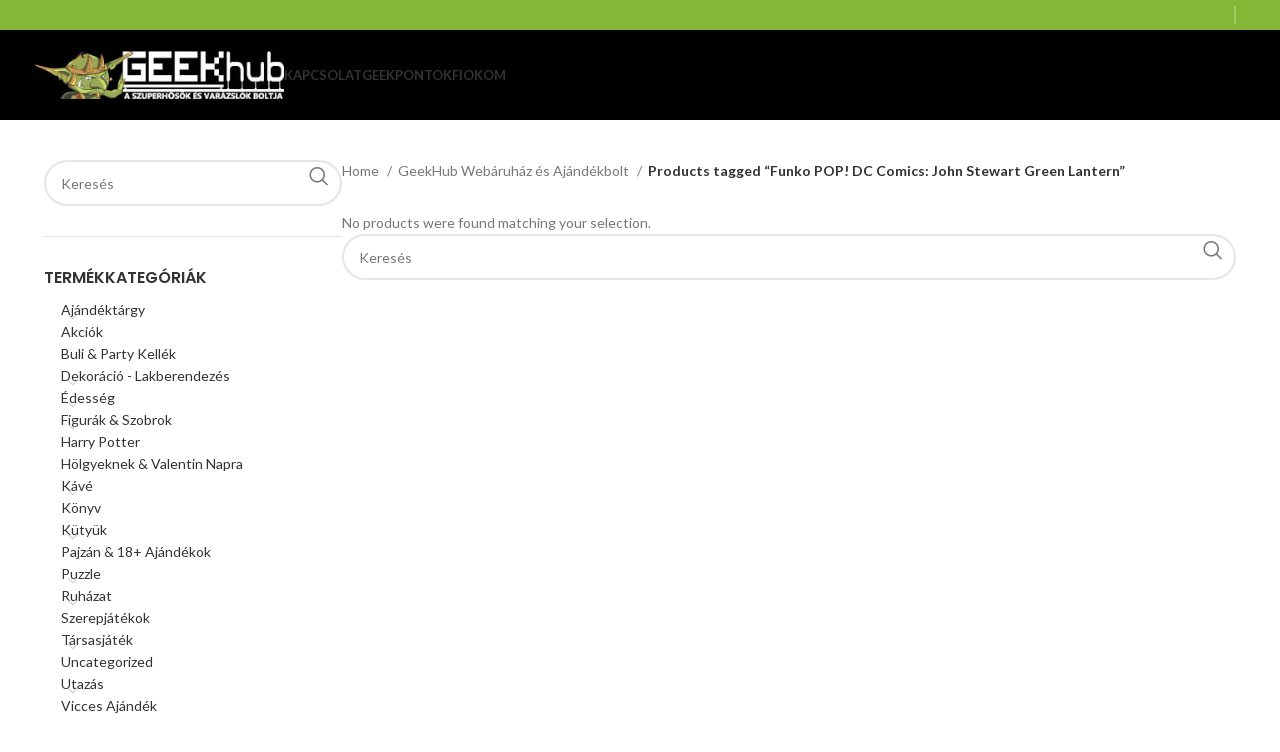

--- FILE ---
content_type: text/html; charset=UTF-8
request_url: https://geekhub.hu/termekcimke/funko-pop-dc-comics-john-stewart-green-lantern/
body_size: 144569
content:
<!DOCTYPE html>
<html lang="hu">
<head>
	<meta charset="UTF-8">
	<link rel="profile" href="https://gmpg.org/xfn/11">
	<link rel="pingback" href="https://geekhub.hu/xmlrpc.php">

	<title>Funko POP! DC Comics: John Stewart Green Lantern &#8211; GeekHub &#8211; Szuperhős és Varázsló webáruház és ajándékbolt!</title>
<meta name='robots' content='max-image-preview:large' />
	<style>img:is([sizes="auto" i], [sizes^="auto," i]) { contain-intrinsic-size: 3000px 1500px }</style>
	<link rel='dns-prefetch' href='//fonts.googleapis.com' />
<link rel="alternate" type="application/rss+xml" title="GeekHub - Szuperhős és Varázsló webáruház és ajándékbolt! &raquo; hírcsatorna" href="https://geekhub.hu/feed/" />
<link rel="alternate" type="application/rss+xml" title="GeekHub - Szuperhős és Varázsló webáruház és ajándékbolt! &raquo; hozzászólás hírcsatorna" href="https://geekhub.hu/comments/feed/" />
<link rel="alternate" type="application/rss+xml" title="GeekHub - Szuperhős és Varázsló webáruház és ajándékbolt! &raquo; Funko POP! DC Comics: John Stewart Green Lantern Tag hírforrás" href="https://geekhub.hu/termekcimke/funko-pop-dc-comics-john-stewart-green-lantern/feed/" />
<link rel='stylesheet' id='wp-block-library-css' href='https://geekhub.hu/wp-includes/css/dist/block-library/style.min.css?ver=6.8.3' type='text/css' media='all' />
<style id='classic-theme-styles-inline-css' type='text/css'>
/*! This file is auto-generated */
.wp-block-button__link{color:#fff;background-color:#32373c;border-radius:9999px;box-shadow:none;text-decoration:none;padding:calc(.667em + 2px) calc(1.333em + 2px);font-size:1.125em}.wp-block-file__button{background:#32373c;color:#fff;text-decoration:none}
</style>
<style id='global-styles-inline-css' type='text/css'>
:root{--wp--preset--aspect-ratio--square: 1;--wp--preset--aspect-ratio--4-3: 4/3;--wp--preset--aspect-ratio--3-4: 3/4;--wp--preset--aspect-ratio--3-2: 3/2;--wp--preset--aspect-ratio--2-3: 2/3;--wp--preset--aspect-ratio--16-9: 16/9;--wp--preset--aspect-ratio--9-16: 9/16;--wp--preset--color--black: #000000;--wp--preset--color--cyan-bluish-gray: #abb8c3;--wp--preset--color--white: #ffffff;--wp--preset--color--pale-pink: #f78da7;--wp--preset--color--vivid-red: #cf2e2e;--wp--preset--color--luminous-vivid-orange: #ff6900;--wp--preset--color--luminous-vivid-amber: #fcb900;--wp--preset--color--light-green-cyan: #7bdcb5;--wp--preset--color--vivid-green-cyan: #00d084;--wp--preset--color--pale-cyan-blue: #8ed1fc;--wp--preset--color--vivid-cyan-blue: #0693e3;--wp--preset--color--vivid-purple: #9b51e0;--wp--preset--gradient--vivid-cyan-blue-to-vivid-purple: linear-gradient(135deg,rgba(6,147,227,1) 0%,rgb(155,81,224) 100%);--wp--preset--gradient--light-green-cyan-to-vivid-green-cyan: linear-gradient(135deg,rgb(122,220,180) 0%,rgb(0,208,130) 100%);--wp--preset--gradient--luminous-vivid-amber-to-luminous-vivid-orange: linear-gradient(135deg,rgba(252,185,0,1) 0%,rgba(255,105,0,1) 100%);--wp--preset--gradient--luminous-vivid-orange-to-vivid-red: linear-gradient(135deg,rgba(255,105,0,1) 0%,rgb(207,46,46) 100%);--wp--preset--gradient--very-light-gray-to-cyan-bluish-gray: linear-gradient(135deg,rgb(238,238,238) 0%,rgb(169,184,195) 100%);--wp--preset--gradient--cool-to-warm-spectrum: linear-gradient(135deg,rgb(74,234,220) 0%,rgb(151,120,209) 20%,rgb(207,42,186) 40%,rgb(238,44,130) 60%,rgb(251,105,98) 80%,rgb(254,248,76) 100%);--wp--preset--gradient--blush-light-purple: linear-gradient(135deg,rgb(255,206,236) 0%,rgb(152,150,240) 100%);--wp--preset--gradient--blush-bordeaux: linear-gradient(135deg,rgb(254,205,165) 0%,rgb(254,45,45) 50%,rgb(107,0,62) 100%);--wp--preset--gradient--luminous-dusk: linear-gradient(135deg,rgb(255,203,112) 0%,rgb(199,81,192) 50%,rgb(65,88,208) 100%);--wp--preset--gradient--pale-ocean: linear-gradient(135deg,rgb(255,245,203) 0%,rgb(182,227,212) 50%,rgb(51,167,181) 100%);--wp--preset--gradient--electric-grass: linear-gradient(135deg,rgb(202,248,128) 0%,rgb(113,206,126) 100%);--wp--preset--gradient--midnight: linear-gradient(135deg,rgb(2,3,129) 0%,rgb(40,116,252) 100%);--wp--preset--font-size--small: 13px;--wp--preset--font-size--medium: 20px;--wp--preset--font-size--large: 36px;--wp--preset--font-size--x-large: 42px;--wp--preset--spacing--20: 0.44rem;--wp--preset--spacing--30: 0.67rem;--wp--preset--spacing--40: 1rem;--wp--preset--spacing--50: 1.5rem;--wp--preset--spacing--60: 2.25rem;--wp--preset--spacing--70: 3.38rem;--wp--preset--spacing--80: 5.06rem;--wp--preset--shadow--natural: 6px 6px 9px rgba(0, 0, 0, 0.2);--wp--preset--shadow--deep: 12px 12px 50px rgba(0, 0, 0, 0.4);--wp--preset--shadow--sharp: 6px 6px 0px rgba(0, 0, 0, 0.2);--wp--preset--shadow--outlined: 6px 6px 0px -3px rgba(255, 255, 255, 1), 6px 6px rgba(0, 0, 0, 1);--wp--preset--shadow--crisp: 6px 6px 0px rgba(0, 0, 0, 1);}:where(.is-layout-flex){gap: 0.5em;}:where(.is-layout-grid){gap: 0.5em;}body .is-layout-flex{display: flex;}.is-layout-flex{flex-wrap: wrap;align-items: center;}.is-layout-flex > :is(*, div){margin: 0;}body .is-layout-grid{display: grid;}.is-layout-grid > :is(*, div){margin: 0;}:where(.wp-block-columns.is-layout-flex){gap: 2em;}:where(.wp-block-columns.is-layout-grid){gap: 2em;}:where(.wp-block-post-template.is-layout-flex){gap: 1.25em;}:where(.wp-block-post-template.is-layout-grid){gap: 1.25em;}.has-black-color{color: var(--wp--preset--color--black) !important;}.has-cyan-bluish-gray-color{color: var(--wp--preset--color--cyan-bluish-gray) !important;}.has-white-color{color: var(--wp--preset--color--white) !important;}.has-pale-pink-color{color: var(--wp--preset--color--pale-pink) !important;}.has-vivid-red-color{color: var(--wp--preset--color--vivid-red) !important;}.has-luminous-vivid-orange-color{color: var(--wp--preset--color--luminous-vivid-orange) !important;}.has-luminous-vivid-amber-color{color: var(--wp--preset--color--luminous-vivid-amber) !important;}.has-light-green-cyan-color{color: var(--wp--preset--color--light-green-cyan) !important;}.has-vivid-green-cyan-color{color: var(--wp--preset--color--vivid-green-cyan) !important;}.has-pale-cyan-blue-color{color: var(--wp--preset--color--pale-cyan-blue) !important;}.has-vivid-cyan-blue-color{color: var(--wp--preset--color--vivid-cyan-blue) !important;}.has-vivid-purple-color{color: var(--wp--preset--color--vivid-purple) !important;}.has-black-background-color{background-color: var(--wp--preset--color--black) !important;}.has-cyan-bluish-gray-background-color{background-color: var(--wp--preset--color--cyan-bluish-gray) !important;}.has-white-background-color{background-color: var(--wp--preset--color--white) !important;}.has-pale-pink-background-color{background-color: var(--wp--preset--color--pale-pink) !important;}.has-vivid-red-background-color{background-color: var(--wp--preset--color--vivid-red) !important;}.has-luminous-vivid-orange-background-color{background-color: var(--wp--preset--color--luminous-vivid-orange) !important;}.has-luminous-vivid-amber-background-color{background-color: var(--wp--preset--color--luminous-vivid-amber) !important;}.has-light-green-cyan-background-color{background-color: var(--wp--preset--color--light-green-cyan) !important;}.has-vivid-green-cyan-background-color{background-color: var(--wp--preset--color--vivid-green-cyan) !important;}.has-pale-cyan-blue-background-color{background-color: var(--wp--preset--color--pale-cyan-blue) !important;}.has-vivid-cyan-blue-background-color{background-color: var(--wp--preset--color--vivid-cyan-blue) !important;}.has-vivid-purple-background-color{background-color: var(--wp--preset--color--vivid-purple) !important;}.has-black-border-color{border-color: var(--wp--preset--color--black) !important;}.has-cyan-bluish-gray-border-color{border-color: var(--wp--preset--color--cyan-bluish-gray) !important;}.has-white-border-color{border-color: var(--wp--preset--color--white) !important;}.has-pale-pink-border-color{border-color: var(--wp--preset--color--pale-pink) !important;}.has-vivid-red-border-color{border-color: var(--wp--preset--color--vivid-red) !important;}.has-luminous-vivid-orange-border-color{border-color: var(--wp--preset--color--luminous-vivid-orange) !important;}.has-luminous-vivid-amber-border-color{border-color: var(--wp--preset--color--luminous-vivid-amber) !important;}.has-light-green-cyan-border-color{border-color: var(--wp--preset--color--light-green-cyan) !important;}.has-vivid-green-cyan-border-color{border-color: var(--wp--preset--color--vivid-green-cyan) !important;}.has-pale-cyan-blue-border-color{border-color: var(--wp--preset--color--pale-cyan-blue) !important;}.has-vivid-cyan-blue-border-color{border-color: var(--wp--preset--color--vivid-cyan-blue) !important;}.has-vivid-purple-border-color{border-color: var(--wp--preset--color--vivid-purple) !important;}.has-vivid-cyan-blue-to-vivid-purple-gradient-background{background: var(--wp--preset--gradient--vivid-cyan-blue-to-vivid-purple) !important;}.has-light-green-cyan-to-vivid-green-cyan-gradient-background{background: var(--wp--preset--gradient--light-green-cyan-to-vivid-green-cyan) !important;}.has-luminous-vivid-amber-to-luminous-vivid-orange-gradient-background{background: var(--wp--preset--gradient--luminous-vivid-amber-to-luminous-vivid-orange) !important;}.has-luminous-vivid-orange-to-vivid-red-gradient-background{background: var(--wp--preset--gradient--luminous-vivid-orange-to-vivid-red) !important;}.has-very-light-gray-to-cyan-bluish-gray-gradient-background{background: var(--wp--preset--gradient--very-light-gray-to-cyan-bluish-gray) !important;}.has-cool-to-warm-spectrum-gradient-background{background: var(--wp--preset--gradient--cool-to-warm-spectrum) !important;}.has-blush-light-purple-gradient-background{background: var(--wp--preset--gradient--blush-light-purple) !important;}.has-blush-bordeaux-gradient-background{background: var(--wp--preset--gradient--blush-bordeaux) !important;}.has-luminous-dusk-gradient-background{background: var(--wp--preset--gradient--luminous-dusk) !important;}.has-pale-ocean-gradient-background{background: var(--wp--preset--gradient--pale-ocean) !important;}.has-electric-grass-gradient-background{background: var(--wp--preset--gradient--electric-grass) !important;}.has-midnight-gradient-background{background: var(--wp--preset--gradient--midnight) !important;}.has-small-font-size{font-size: var(--wp--preset--font-size--small) !important;}.has-medium-font-size{font-size: var(--wp--preset--font-size--medium) !important;}.has-large-font-size{font-size: var(--wp--preset--font-size--large) !important;}.has-x-large-font-size{font-size: var(--wp--preset--font-size--x-large) !important;}
:where(.wp-block-post-template.is-layout-flex){gap: 1.25em;}:where(.wp-block-post-template.is-layout-grid){gap: 1.25em;}
:where(.wp-block-columns.is-layout-flex){gap: 2em;}:where(.wp-block-columns.is-layout-grid){gap: 2em;}
:root :where(.wp-block-pullquote){font-size: 1.5em;line-height: 1.6;}
</style>
<style id='woocommerce-inline-inline-css' type='text/css'>
.woocommerce form .form-row .required { visibility: visible; }
</style>
<link rel='stylesheet' id='elementor-icons-css' href='https://geekhub.hu/wp-content/plugins/elementor/assets/lib/eicons/css/elementor-icons.min.css?ver=5.44.0' type='text/css' media='all' />
<link rel='stylesheet' id='elementor-frontend-css' href='https://geekhub.hu/wp-content/plugins/elementor/assets/css/frontend.min.css?ver=3.32.4' type='text/css' media='all' />
<link rel='stylesheet' id='elementor-post-52298-css' href='https://geekhub.hu/wp-content/uploads/elementor/css/post-52298.css?ver=1767927954' type='text/css' media='all' />
<link rel='stylesheet' id='elementor-pro-css' href='https://geekhub.hu/wp-content/plugins/elementor-pro/assets/css/frontend.min.css?ver=3.19.3' type='text/css' media='all' />
<link rel='stylesheet' id='bootstrap-css' href='https://geekhub.hu/wp-content/themes/woodmart/css/bootstrap-light.min.css?ver=7.4.3' type='text/css' media='all' />
<link rel='stylesheet' id='woodmart-style-css' href='https://geekhub.hu/wp-content/themes/woodmart/css/parts/base.min.css?ver=7.4.3' type='text/css' media='all' />
<link rel='stylesheet' id='wd-widget-tag-cloud-css' href='https://geekhub.hu/wp-content/themes/woodmart/css/parts/widget-tag-cloud.min.css?ver=7.4.3' type='text/css' media='all' />
<link rel='stylesheet' id='wd-widget-nav-css' href='https://geekhub.hu/wp-content/themes/woodmart/css/parts/widget-nav.min.css?ver=7.4.3' type='text/css' media='all' />
<link rel='stylesheet' id='wd-widget-product-cat-css' href='https://geekhub.hu/wp-content/themes/woodmart/css/parts/woo-widget-product-cat.min.css?ver=7.4.3' type='text/css' media='all' />
<link rel='stylesheet' id='wd-widget-slider-price-filter-css' href='https://geekhub.hu/wp-content/themes/woodmart/css/parts/woo-widget-slider-price-filter.min.css?ver=7.4.3' type='text/css' media='all' />
<link rel='stylesheet' id='wd-widget-woo-other-css' href='https://geekhub.hu/wp-content/themes/woodmart/css/parts/woo-widget-other.min.css?ver=7.4.3' type='text/css' media='all' />
<link rel='stylesheet' id='wd-lazy-loading-css' href='https://geekhub.hu/wp-content/themes/woodmart/css/parts/opt-lazy-load.min.css?ver=7.4.3' type='text/css' media='all' />
<link rel='stylesheet' id='wd-wp-gutenberg-css' href='https://geekhub.hu/wp-content/themes/woodmart/css/parts/wp-gutenberg.min.css?ver=7.4.3' type='text/css' media='all' />
<link rel='stylesheet' id='wd-elementor-base-css' href='https://geekhub.hu/wp-content/themes/woodmart/css/parts/int-elem-base.min.css?ver=7.4.3' type='text/css' media='all' />
<link rel='stylesheet' id='wd-elementor-pro-base-css' href='https://geekhub.hu/wp-content/themes/woodmart/css/parts/int-elementor-pro.min.css?ver=7.4.3' type='text/css' media='all' />
<link rel='stylesheet' id='wd-notices-fixed-css' href='https://geekhub.hu/wp-content/themes/woodmart/css/parts/woo-opt-sticky-notices.min.css?ver=7.4.3' type='text/css' media='all' />
<link rel='stylesheet' id='wd-woocommerce-base-css' href='https://geekhub.hu/wp-content/themes/woodmart/css/parts/woocommerce-base.min.css?ver=7.4.3' type='text/css' media='all' />
<link rel='stylesheet' id='wd-mod-star-rating-css' href='https://geekhub.hu/wp-content/themes/woodmart/css/parts/mod-star-rating.min.css?ver=7.4.3' type='text/css' media='all' />
<link rel='stylesheet' id='wd-woo-el-track-order-css' href='https://geekhub.hu/wp-content/themes/woodmart/css/parts/woo-el-track-order.min.css?ver=7.4.3' type='text/css' media='all' />
<link rel='stylesheet' id='wd-woocommerce-block-notices-css' href='https://geekhub.hu/wp-content/themes/woodmart/css/parts/woo-mod-block-notices.min.css?ver=7.4.3' type='text/css' media='all' />
<link rel='stylesheet' id='wd-woo-gutenberg-css' href='https://geekhub.hu/wp-content/themes/woodmart/css/parts/woo-gutenberg.min.css?ver=7.4.3' type='text/css' media='all' />
<link rel='stylesheet' id='wd-widget-active-filters-css' href='https://geekhub.hu/wp-content/themes/woodmart/css/parts/woo-widget-active-filters.min.css?ver=7.4.3' type='text/css' media='all' />
<link rel='stylesheet' id='wd-woo-shop-predefined-css' href='https://geekhub.hu/wp-content/themes/woodmart/css/parts/woo-shop-predefined.min.css?ver=7.4.3' type='text/css' media='all' />
<link rel='stylesheet' id='wd-shop-title-categories-css' href='https://geekhub.hu/wp-content/themes/woodmart/css/parts/woo-categories-loop-nav.min.css?ver=7.4.3' type='text/css' media='all' />
<link rel='stylesheet' id='wd-woo-categories-loop-nav-mobile-accordion-css' href='https://geekhub.hu/wp-content/themes/woodmart/css/parts/woo-categories-loop-nav-mobile-accordion.min.css?ver=7.4.3' type='text/css' media='all' />
<link rel='stylesheet' id='wd-woo-shop-el-products-per-page-css' href='https://geekhub.hu/wp-content/themes/woodmart/css/parts/woo-shop-el-products-per-page.min.css?ver=7.4.3' type='text/css' media='all' />
<link rel='stylesheet' id='wd-woo-shop-page-title-css' href='https://geekhub.hu/wp-content/themes/woodmart/css/parts/woo-shop-page-title.min.css?ver=7.4.3' type='text/css' media='all' />
<link rel='stylesheet' id='wd-woo-mod-shop-loop-head-css' href='https://geekhub.hu/wp-content/themes/woodmart/css/parts/woo-mod-shop-loop-head.min.css?ver=7.4.3' type='text/css' media='all' />
<link rel='stylesheet' id='wd-woo-shop-el-order-by-css' href='https://geekhub.hu/wp-content/themes/woodmart/css/parts/woo-shop-el-order-by.min.css?ver=7.4.3' type='text/css' media='all' />
<link rel='stylesheet' id='wd-woo-shop-el-products-view-css' href='https://geekhub.hu/wp-content/themes/woodmart/css/parts/woo-shop-el-products-view.min.css?ver=7.4.3' type='text/css' media='all' />
<link rel='stylesheet' id='wd-header-base-css' href='https://geekhub.hu/wp-content/themes/woodmart/css/parts/header-base.min.css?ver=7.4.3' type='text/css' media='all' />
<link rel='stylesheet' id='wd-mod-tools-css' href='https://geekhub.hu/wp-content/themes/woodmart/css/parts/mod-tools.min.css?ver=7.4.3' type='text/css' media='all' />
<link rel='stylesheet' id='wd-header-elements-base-css' href='https://geekhub.hu/wp-content/themes/woodmart/css/parts/header-el-base.min.css?ver=7.4.3' type='text/css' media='all' />
<link rel='stylesheet' id='wd-header-mobile-nav-dropdown-css' href='https://geekhub.hu/wp-content/themes/woodmart/css/parts/header-el-mobile-nav-dropdown.min.css?ver=7.4.3' type='text/css' media='all' />
<link rel='stylesheet' id='wd-off-canvas-sidebar-css' href='https://geekhub.hu/wp-content/themes/woodmart/css/parts/opt-off-canvas-sidebar.min.css?ver=7.4.3' type='text/css' media='all' />
<link rel='stylesheet' id='wd-wd-search-results-css' href='https://geekhub.hu/wp-content/themes/woodmart/css/parts/wd-search-results.min.css?ver=7.4.3' type='text/css' media='all' />
<link rel='stylesheet' id='wd-wd-search-form-css' href='https://geekhub.hu/wp-content/themes/woodmart/css/parts/wd-search-form.min.css?ver=7.4.3' type='text/css' media='all' />
<link rel='stylesheet' id='wd-shop-filter-area-css' href='https://geekhub.hu/wp-content/themes/woodmart/css/parts/woo-shop-el-filters-area.min.css?ver=7.4.3' type='text/css' media='all' />
<link rel='stylesheet' id='wd-footer-base-css' href='https://geekhub.hu/wp-content/themes/woodmart/css/parts/footer-base.min.css?ver=7.4.3' type='text/css' media='all' />
<link rel='stylesheet' id='wd-scroll-top-css' href='https://geekhub.hu/wp-content/themes/woodmart/css/parts/opt-scrolltotop.min.css?ver=7.4.3' type='text/css' media='all' />
<link rel='stylesheet' id='xts-style-theme_settings_default-css' href='https://geekhub.hu/wp-content/uploads/2025/06/xts-theme_settings_default-1751289341.css?ver=7.4.3' type='text/css' media='all' />
<link rel='stylesheet' id='xts-google-fonts-css' href='https://fonts.googleapis.com/css?family=Lato%3A400%2C700%7CPoppins%3A400%2C600%2C500&#038;ver=7.4.3' type='text/css' media='all' />
<link rel='stylesheet' id='elementor-gf-roboto-css' href='https://fonts.googleapis.com/css?family=Roboto:100,100italic,200,200italic,300,300italic,400,400italic,500,500italic,600,600italic,700,700italic,800,800italic,900,900italic&#038;display=auto&#038;subset=latin-ext' type='text/css' media='all' />
<link rel='stylesheet' id='elementor-gf-robotoslab-css' href='https://fonts.googleapis.com/css?family=Roboto+Slab:100,100italic,200,200italic,300,300italic,400,400italic,500,500italic,600,600italic,700,700italic,800,800italic,900,900italic&#038;display=auto&#038;subset=latin-ext' type='text/css' media='all' />
<script type="text/javascript" src="https://geekhub.hu/wp-includes/js/jquery/jquery.min.js?ver=3.7.1" id="jquery-core-js"></script>
<script type="text/javascript" src="https://geekhub.hu/wp-includes/js/jquery/jquery-migrate.min.js?ver=3.4.1" id="jquery-migrate-js"></script>
<script type="text/javascript" src="https://geekhub.hu/wp-content/plugins/woocommerce/assets/js/jquery-blockui/jquery.blockUI.min.js?ver=2.7.0-wc.8.6.3" id="jquery-blockui-js" defer="defer" data-wp-strategy="defer"></script>
<script type="text/javascript" id="wc-add-to-cart-js-extra">
/* <![CDATA[ */
var wc_add_to_cart_params = {"ajax_url":"\/wp-admin\/admin-ajax.php","wc_ajax_url":"\/?wc-ajax=%%endpoint%%","i18n_view_cart":"View cart","cart_url":"https:\/\/geekhub.hu\/kosar\/","is_cart":"","cart_redirect_after_add":"no"};
/* ]]> */
</script>
<script type="text/javascript" src="https://geekhub.hu/wp-content/plugins/woocommerce/assets/js/frontend/add-to-cart.min.js?ver=8.6.3" id="wc-add-to-cart-js" defer="defer" data-wp-strategy="defer"></script>
<script type="text/javascript" src="https://geekhub.hu/wp-content/plugins/woocommerce/assets/js/js-cookie/js.cookie.min.js?ver=2.1.4-wc.8.6.3" id="js-cookie-js" defer="defer" data-wp-strategy="defer"></script>
<script type="text/javascript" id="woocommerce-js-extra">
/* <![CDATA[ */
var woocommerce_params = {"ajax_url":"\/wp-admin\/admin-ajax.php","wc_ajax_url":"\/?wc-ajax=%%endpoint%%"};
/* ]]> */
</script>
<script type="text/javascript" src="https://geekhub.hu/wp-content/plugins/woocommerce/assets/js/frontend/woocommerce.min.js?ver=8.6.3" id="woocommerce-js" defer="defer" data-wp-strategy="defer"></script>
<script type="text/javascript" src="https://geekhub.hu/wp-content/themes/woodmart/js/libs/device.min.js?ver=7.4.3" id="wd-device-library-js"></script>
<script type="text/javascript" src="https://geekhub.hu/wp-content/themes/woodmart/js/scripts/global/scrollBar.min.js?ver=7.4.3" id="wd-scrollbar-js"></script>
<link rel="EditURI" type="application/rsd+xml" title="RSD" href="https://geekhub.hu/xmlrpc.php?rsd" />
<meta name="generator" content="WordPress 6.8.3" />
<meta name="generator" content="WooCommerce 8.6.3" />
<meta name="theme-color" content="#83b735">					<meta name="viewport" content="width=device-width, initial-scale=1.0, maximum-scale=1.0, user-scalable=no">
										<noscript><style>.woocommerce-product-gallery{ opacity: 1 !important; }</style></noscript>
	<meta name="generator" content="Elementor 3.32.4; features: additional_custom_breakpoints; settings: css_print_method-external, google_font-enabled, font_display-auto">
			<style>
				.e-con.e-parent:nth-of-type(n+4):not(.e-lazyloaded):not(.e-no-lazyload),
				.e-con.e-parent:nth-of-type(n+4):not(.e-lazyloaded):not(.e-no-lazyload) * {
					background-image: none !important;
				}
				@media screen and (max-height: 1024px) {
					.e-con.e-parent:nth-of-type(n+3):not(.e-lazyloaded):not(.e-no-lazyload),
					.e-con.e-parent:nth-of-type(n+3):not(.e-lazyloaded):not(.e-no-lazyload) * {
						background-image: none !important;
					}
				}
				@media screen and (max-height: 640px) {
					.e-con.e-parent:nth-of-type(n+2):not(.e-lazyloaded):not(.e-no-lazyload),
					.e-con.e-parent:nth-of-type(n+2):not(.e-lazyloaded):not(.e-no-lazyload) * {
						background-image: none !important;
					}
				}
			</style>
			<link rel="icon" href="https://geekhub.hu/wp-content/uploads/2018/11/cropped-ghicon-1-32x32.png" sizes="32x32" />
<link rel="icon" href="https://geekhub.hu/wp-content/uploads/2018/11/cropped-ghicon-1-192x192.png" sizes="192x192" />
<link rel="apple-touch-icon" href="https://geekhub.hu/wp-content/uploads/2018/11/cropped-ghicon-1-180x180.png" />
<meta name="msapplication-TileImage" content="https://geekhub.hu/wp-content/uploads/2018/11/cropped-ghicon-1-270x270.png" />
<style>
		
		</style>			<style id="wd-style-header_343124-css" data-type="wd-style-header_343124">
				:root{
	--wd-top-bar-h: 30px;
	--wd-top-bar-sm-h: 30px;
	--wd-top-bar-sticky-h: 0.001px;

	--wd-header-general-h: 90px;
	--wd-header-general-sm-h: 60px;
	--wd-header-general-sticky-h: 0.001px;

	--wd-header-bottom-h: 52px;
	--wd-header-bottom-sm-h: 0.001px;
	--wd-header-bottom-sticky-h: 0.001px;

	--wd-header-clone-h: 60px;
}

.whb-top-bar .wd-dropdown {
	margin-top: -5px;
}

.whb-top-bar .wd-dropdown:after {
	height: 5px;
}


.whb-header-bottom .wd-dropdown {
	margin-top: 6px;
}

.whb-header-bottom .wd-dropdown:after {
	height: 16px;
}


.whb-header .whb-header-bottom .wd-header-cats {
	margin-top: -0px;
	margin-bottom: -1px;
	height: calc(100% + 1px);
}

.whb-clone.whb-sticked .wd-dropdown:not(.sub-sub-menu) {
	margin-top: 10px;
}

.whb-clone.whb-sticked .wd-dropdown:not(.sub-sub-menu):after {
	height: 20px;
}

@media (min-width: 1025px) {
		.whb-top-bar-inner {
		height: 30px;
		max-height: 30px;
	}

		
		.whb-general-header-inner {
		height: 90px;
		max-height: 90px;
	}

		
		.whb-header-bottom-inner {
		height: 52px;
		max-height: 52px;
	}

		
			.whb-clone .whb-general-header-inner {
		height: 60px;
		max-height: 60px;
	}
	
	}

@media (max-width: 1024px) {
		.whb-top-bar-inner {
		height: 30px;
		max-height: 30px;
	}
	
		.whb-general-header-inner {
		height: 60px;
		max-height: 60px;
	}
	
	
			.whb-clone .whb-general-header-inner {
		height: 60px;
		max-height: 60px;
	}
	
	}
		
.whb-top-bar {
	background-color: rgba(131, 183, 53, 1);
}

.whb-general-header {
	background-color: rgba(0, 0, 0, 1);border-color: rgba(232, 232, 232, 1);border-bottom-width: 0px;border-bottom-style: solid;
}

.whb-header-bottom {
	background-color: rgba(0, 0, 0, 1);border-color: rgba(232, 232, 232, 1);border-bottom-width: 1px;border-bottom-style: solid;
}
			</style>
			</head>

<body class="archive tax-product_tag term-funko-pop-dc-comics-john-stewart-green-lantern term-4934 wp-theme-woodmart theme-woodmart woocommerce woocommerce-page woocommerce-no-js wrapper-full-width  categories-accordion-on woodmart-archive-shop woodmart-ajax-shop-on offcanvas-sidebar-mobile offcanvas-sidebar-tablet notifications-sticky elementor-default elementor-kit-52298">
			<script type="text/javascript" id="wd-flicker-fix">// Flicker fix.</script>	
	
	<div class="website-wrapper">
									<header class="whb-header whb-header_343124 whb-sticky-shadow whb-scroll-slide whb-sticky-clone">
					<div class="whb-main-header">
	
<div class="whb-row whb-top-bar whb-not-sticky-row whb-with-bg whb-without-border whb-color-light whb-flex-flex-middle">
	<div class="container">
		<div class="whb-flex-row whb-top-bar-inner">
			<div class="whb-column whb-col-left whb-visible-lg whb-empty-column">
	</div>
<div class="whb-column whb-col-center whb-visible-lg whb-empty-column">
	</div>
<div class="whb-column whb-col-right whb-visible-lg">
	<div class="wd-header-divider wd-full-height "></div><div class="wd-header-divider wd-full-height "></div></div>
<div class="whb-column whb-col-mobile whb-hidden-lg whb-empty-column">
	</div>
		</div>
	</div>
</div>

<div class="whb-row whb-general-header whb-not-sticky-row whb-with-bg whb-without-border whb-color-light whb-flex-flex-middle">
	<div class="container">
		<div class="whb-flex-row whb-general-header-inner">
			<div class="whb-column whb-col-left whb-visible-lg">
	<div class="site-logo wd-switch-logo">
	<a href="https://geekhub.hu/" class="wd-logo wd-main-logo" rel="home">
		<img src="https://geekhub.hu/wp-content/uploads/2020/12/newlogo300e.jpg" alt="GeekHub - Szuperhős és Varázsló webáruház és ajándékbolt!" style="max-width: 250px;" />	</a>
					<a href="https://geekhub.hu/" class="wd-logo wd-sticky-logo" rel="home">
			<img src="https://geekhub.hu/wp-content/uploads/2020/12/newlogo300e.jpg" alt="GeekHub - Szuperhős és Varázsló webáruház és ajándékbolt!" style="max-width: 250px;" />		</a>
	</div>
</div>
<div class="whb-column whb-col-center whb-visible-lg">
	<div class="wd-header-nav wd-header-main-nav text-left wd-design-1" role="navigation" aria-label="Main navigation">
	<ul id="menu-amenu" class="menu wd-nav wd-nav-main wd-style-default wd-gap-s"><li id="menu-item-40526" class="menu-item menu-item-type-post_type menu-item-object-page menu-item-40526 item-level-0 menu-simple-dropdown wd-event-hover" ><a href="https://geekhub.hu/kapcsolat/" class="woodmart-nav-link"><span class="nav-link-text">Kapcsolat</span></a></li>
<li id="menu-item-83831" class="menu-item menu-item-type-post_type menu-item-object-page menu-item-83831 item-level-0 menu-simple-dropdown wd-event-hover" ><a href="https://geekhub.hu/geekpontok/" class="woodmart-nav-link"><span class="nav-link-text">GeekPontok</span></a></li>
<li id="menu-item-25395" class="menu-item menu-item-type-post_type menu-item-object-page menu-item-25395 item-level-0 menu-simple-dropdown wd-event-hover" ><a href="https://geekhub.hu/fiokom/" class="woodmart-nav-link"><span class="nav-link-text">Fiokom</span></a></li>
</ul></div><!--END MAIN-NAV-->
</div>
<div class="whb-column whb-col-right whb-visible-lg">
	
<div class="wd-header-text set-cont-mb-s reset-last-child "></div>
</div>
<div class="whb-column whb-mobile-left whb-hidden-lg">
	<div class="wd-tools-element wd-header-mobile-nav wd-style-text wd-design-1 whb-g1k0m1tib7raxrwkm1t3">
	<a href="#" rel="nofollow" aria-label="Open mobile menu">
		
		<span class="wd-tools-icon">
					</span>

		<span class="wd-tools-text">Menu</span>

			</a>
</div><!--END wd-header-mobile-nav--></div>
<div class="whb-column whb-mobile-center whb-hidden-lg">
	<div class="site-logo wd-switch-logo">
	<a href="https://geekhub.hu/" class="wd-logo wd-main-logo" rel="home">
		<img src="https://geekhub.hu/wp-content/uploads/2020/12/newlogo300e.jpg" alt="GeekHub - Szuperhős és Varázsló webáruház és ajándékbolt!" style="max-width: 179px;" />	</a>
					<a href="https://geekhub.hu/" class="wd-logo wd-sticky-logo" rel="home">
			<img src="https://geekhub.hu/wp-content/uploads/2020/12/newlogo300e.jpg" alt="GeekHub - Szuperhős és Varázsló webáruház és ajándékbolt!" style="max-width: 179px;" />		</a>
	</div>
</div>
<div class="whb-column whb-mobile-right whb-hidden-lg whb-empty-column">
	</div>
		</div>
	</div>
</div>
</div>
					


				</header>
			

								<div class="main-page-wrapper">
		
		
		<!-- MAIN CONTENT AREA -->
				<div class="container">
			<div class="row content-layout-wrapper align-items-start">
				

	
<aside class="sidebar-container col-lg-3 col-md-3 col-12 order-last order-md-first sidebar-left area-sidebar-shop">
			<div class="wd-heading">
			<div class="close-side-widget wd-action-btn wd-style-text wd-cross-icon">
				<a href="#" rel="nofollow noopener">Bezár</a>
			</div>
		</div>
		<div class="widget-area">
				<div id="woocommerce_product_search-12" class="wd-widget widget sidebar-widget woocommerce widget_product_search">			<div class="wd-search-form">
				
				
				<form role="search" method="get" class="searchform  wd-cat-style-bordered woodmart-ajax-search" action="https://geekhub.hu/"  data-thumbnail="1" data-price="1" data-post_type="product" data-count="20" data-sku="0" data-symbols_count="3">
					<input type="text" class="s" placeholder="Keresés" value="" name="s" aria-label="Search" title="Keresés" required/>
					<input type="hidden" name="post_type" value="product">
										<button type="submit" class="searchsubmit">
						<span>
							Search						</span>
											</button>
				</form>

				
				
									<div class="search-results-wrapper">
						<div class="wd-dropdown-results wd-scroll wd-dropdown">
							<div class="wd-scroll-content"></div>
						</div>
					</div>
				
				
							</div>
		</div><div id="woocommerce_product_categories-14" class="wd-widget widget sidebar-widget woocommerce widget_product_categories"><h5 class="widget-title">Termékkategóriák</h5><ul class="product-categories"><li class="cat-item cat-item-141 cat-parent"><a href="https://geekhub.hu/termekkategoria/ajandektargy/">Ajándéktárgy</a><ul class='children'>
<li class="cat-item cat-item-1970"><a href="https://geekhub.hu/termekkategoria/ajandektargy/ajandekutalvany/">Ajándékutalvány</a></li>
<li class="cat-item cat-item-3814 cat-parent"><a href="https://geekhub.hu/termekkategoria/ajandektargy/bizsu-ekszer/">Bizsu &amp; Ékszer</a>	<ul class='children'>
<li class="cat-item cat-item-8935"><a href="https://geekhub.hu/termekkategoria/ajandektargy/bizsu-ekszer/gyuruk-ura-ekszerek/">Gyűrűk ura ékszerek</a></li>
<li class="cat-item cat-item-3815"><a href="https://geekhub.hu/termekkategoria/ajandektargy/bizsu-ekszer/harry-potter-es-univerzuma/">Harry Potter és Univerzuma</a></li>
<li class="cat-item cat-item-3908"><a href="https://geekhub.hu/termekkategoria/ajandektargy/bizsu-ekszer/marvel-bizsu-ekszer/">Marvel</a></li>
<li class="cat-item cat-item-4618"><a href="https://geekhub.hu/termekkategoria/ajandektargy/bizsu-ekszer/star-wars-bizsu-ekszer/">Star Wars</a></li>
<li class="cat-item cat-item-5868"><a href="https://geekhub.hu/termekkategoria/ajandektargy/bizsu-ekszer/the-witcher-bizsu-ekszer/">The Witcher</a></li>
	</ul>
</li>
<li class="cat-item cat-item-6745"><a href="https://geekhub.hu/termekkategoria/ajandektargy/gumikacsa/">Gumikacsa</a></li>
<li class="cat-item cat-item-5331"><a href="https://geekhub.hu/termekkategoria/ajandektargy/gyujtoi-dobozok/">Gyűjtői dobozok</a></li>
<li class="cat-item cat-item-4818 cat-parent"><a href="https://geekhub.hu/termekkategoria/ajandektargy/irattarto-es-penztarca/">Irattartó és Pénztárca</a>	<ul class='children'>
<li class="cat-item cat-item-4823"><a href="https://geekhub.hu/termekkategoria/ajandektargy/irattarto-es-penztarca/harry-potter-es-annak-univerzuma-irattarto-es-penztarca/">Harry Potter és annak Univerzuma</a></li>
	</ul>
</li>
<li class="cat-item cat-item-248 cat-parent"><a href="https://geekhub.hu/termekkategoria/ajandektargy/jegyzetfuzet/">Jegyzetfüzet</a>	<ul class='children'>
<li class="cat-item cat-item-8302"><a href="https://geekhub.hu/termekkategoria/ajandektargy/jegyzetfuzet/back-to-the-future-jegyzetfuzet/">Back to the Future</a></li>
<li class="cat-item cat-item-8294"><a href="https://geekhub.hu/termekkategoria/ajandektargy/jegyzetfuzet/dc-comics-jegyzetfuzet/">DC Comics</a></li>
<li class="cat-item cat-item-8295"><a href="https://geekhub.hu/termekkategoria/ajandektargy/jegyzetfuzet/disney-es-mas-animacios-filmek-jegyzetfuzet/">Disney és Más Animációs Filmek</a></li>
<li class="cat-item cat-item-8299"><a href="https://geekhub.hu/termekkategoria/ajandektargy/jegyzetfuzet/doctor-who-jegyzetfuzet/">Doctor Who</a></li>
<li class="cat-item cat-item-8292"><a href="https://geekhub.hu/termekkategoria/ajandektargy/jegyzetfuzet/game-of-thrones-jegyzetfuzet/">Game Of Thrones</a></li>
<li class="cat-item cat-item-8291"><a href="https://geekhub.hu/termekkategoria/ajandektargy/jegyzetfuzet/harry-potter-es-univerzuma-jegyzetfuzet/">Harry Potter és Univerzuma</a></li>
<li class="cat-item cat-item-8304"><a href="https://geekhub.hu/termekkategoria/ajandektargy/jegyzetfuzet/jurassic-park-jurassic-world-jegyzetfuzet/">Jurassic Park &amp; Jurassic World</a></li>
<li class="cat-item cat-item-8293"><a href="https://geekhub.hu/termekkategoria/ajandektargy/jegyzetfuzet/marvel-jegyzetfuzet/">Marvel</a></li>
<li class="cat-item cat-item-8303"><a href="https://geekhub.hu/termekkategoria/ajandektargy/jegyzetfuzet/pc-konzol-jatekok-hosei/">PC &amp; Konzol Játékok Hősei</a></li>
<li class="cat-item cat-item-8301"><a href="https://geekhub.hu/termekkategoria/ajandektargy/jegyzetfuzet/rick-and-morty-jegyzetfuzet/">Rick and Morty</a></li>
<li class="cat-item cat-item-8296"><a href="https://geekhub.hu/termekkategoria/ajandektargy/jegyzetfuzet/star-trek-jegyzetfuzet/">Star Trek</a></li>
<li class="cat-item cat-item-8297"><a href="https://geekhub.hu/termekkategoria/ajandektargy/jegyzetfuzet/star-wars-jegyzetfuzet/">Star Wars</a></li>
<li class="cat-item cat-item-8300"><a href="https://geekhub.hu/termekkategoria/ajandektargy/jegyzetfuzet/stranger-things-jegyzetfuzet/">Stranger Things</a></li>
<li class="cat-item cat-item-9006"><a href="https://geekhub.hu/termekkategoria/ajandektargy/jegyzetfuzet/the-witcher/">The Witcher</a></li>
<li class="cat-item cat-item-8298"><a href="https://geekhub.hu/termekkategoria/ajandektargy/jegyzetfuzet/warhammer-warhammer-40-000/">Warhammer &amp; Warhammer 40.000</a></li>
	</ul>
</li>
<li class="cat-item cat-item-838"><a href="https://geekhub.hu/termekkategoria/ajandektargy/karkoto-karszalag/">Karkötő - Karszalag</a></li>
<li class="cat-item cat-item-407 cat-parent"><a href="https://geekhub.hu/termekkategoria/ajandektargy/kituzo/">Kitűző</a>	<ul class='children'>
<li class="cat-item cat-item-5157"><a href="https://geekhub.hu/termekkategoria/ajandektargy/kituzo/animacio/">Animáció</a></li>
<li class="cat-item cat-item-5140"><a href="https://geekhub.hu/termekkategoria/ajandektargy/kituzo/dc-comics-kituzo/">DC Comics</a></li>
<li class="cat-item cat-item-5169"><a href="https://geekhub.hu/termekkategoria/ajandektargy/kituzo/disney-kituzo/">Disney</a></li>
<li class="cat-item cat-item-5149"><a href="https://geekhub.hu/termekkategoria/ajandektargy/kituzo/doctor-who-kituzo/">Doctor Who</a></li>
<li class="cat-item cat-item-5144"><a href="https://geekhub.hu/termekkategoria/ajandektargy/kituzo/game-of-thrones-kituzo/">Game of Thrones</a></li>
<li class="cat-item cat-item-3822"><a href="https://geekhub.hu/termekkategoria/ajandektargy/kituzo/harry-potter-es-univerzuma-kituzo/">Harry Potter és Univerzuma</a></li>
<li class="cat-item cat-item-5142"><a href="https://geekhub.hu/termekkategoria/ajandektargy/kituzo/marvel-kituzo/">Marvel</a></li>
<li class="cat-item cat-item-7167 cat-parent"><a href="https://geekhub.hu/termekkategoria/ajandektargy/kituzo/movies-kituzo/">Movies</a>		<ul class='children'>
<li class="cat-item cat-item-9442"><a href="https://geekhub.hu/termekkategoria/ajandektargy/kituzo/movies-kituzo/avatar/">Avatar</a></li>
<li class="cat-item cat-item-8858"><a href="https://geekhub.hu/termekkategoria/ajandektargy/kituzo/movies-kituzo/fast-furious-halalos-iramban/">Fast &amp; Furious - Halálos Iramban</a></li>
<li class="cat-item cat-item-9140"><a href="https://geekhub.hu/termekkategoria/ajandektargy/kituzo/movies-kituzo/matrix/">Matrix</a></li>
<li class="cat-item cat-item-8619"><a href="https://geekhub.hu/termekkategoria/ajandektargy/kituzo/movies-kituzo/the-boys-movies-kituzo/">The Boys</a></li>
		</ul>
</li>
<li class="cat-item cat-item-408 cat-parent"><a href="https://geekhub.hu/termekkategoria/ajandektargy/kituzo/pop/">POP!</a>		<ul class='children'>
<li class="cat-item cat-item-7995"><a href="https://geekhub.hu/termekkategoria/ajandektargy/kituzo/pop/artists/">Artists</a></li>
		</ul>
</li>
<li class="cat-item cat-item-5143"><a href="https://geekhub.hu/termekkategoria/ajandektargy/kituzo/star-wars-kituzo/">Star Wars</a></li>
<li class="cat-item cat-item-5173"><a href="https://geekhub.hu/termekkategoria/ajandektargy/kituzo/stranger-things-kituzo/">Stranger Things</a></li>
	</ul>
</li>
<li class="cat-item cat-item-212 cat-parent"><a href="https://geekhub.hu/termekkategoria/ajandektargy/konyhai-eszkozok/">Konyhai cuccok</a>	<ul class='children'>
<li class="cat-item cat-item-8587"><a href="https://geekhub.hu/termekkategoria/ajandektargy/konyhai-eszkozok/bbq-es-grill/">BBQ és Grill</a></li>
<li class="cat-item cat-item-224 cat-parent"><a href="https://geekhub.hu/termekkategoria/ajandektargy/konyhai-eszkozok/bogre-pohar/">Bögre, Korsó &amp; Pohár</a>		<ul class='children'>
<li class="cat-item cat-item-3383"><a href="https://geekhub.hu/termekkategoria/ajandektargy/konyhai-eszkozok/bogre-pohar/18-bogre/">18+</a></li>
<li class="cat-item cat-item-1345"><a href="https://geekhub.hu/termekkategoria/ajandektargy/konyhai-eszkozok/bogre-pohar/agents-of-shield/">Agents of Shield</a></li>
<li class="cat-item cat-item-1031"><a href="https://geekhub.hu/termekkategoria/ajandektargy/konyhai-eszkozok/bogre-pohar/alien-bogre/">Alien</a></li>
<li class="cat-item cat-item-8708"><a href="https://geekhub.hu/termekkategoria/ajandektargy/konyhai-eszkozok/bogre-pohar/anime-bogre-pohar/">Anime</a></li>
<li class="cat-item cat-item-4583"><a href="https://geekhub.hu/termekkategoria/ajandektargy/konyhai-eszkozok/bogre-pohar/back-to-the-future-bogre-konyhai-eszkozok/">Back to the Future</a></li>
<li class="cat-item cat-item-1887"><a href="https://geekhub.hu/termekkategoria/ajandektargy/konyhai-eszkozok/bogre-pohar/better-call-saul-bogre/">Better Call Saul</a></li>
<li class="cat-item cat-item-5102"><a href="https://geekhub.hu/termekkategoria/ajandektargy/konyhai-eszkozok/bogre-pohar/call-of-duty/">Call of Duty</a></li>
<li class="cat-item cat-item-8672"><a href="https://geekhub.hu/termekkategoria/ajandektargy/konyhai-eszkozok/bogre-pohar/dd-es-szerepjatek/">D&amp;D és Szerepjáték</a></li>
<li class="cat-item cat-item-1032"><a href="https://geekhub.hu/termekkategoria/ajandektargy/konyhai-eszkozok/bogre-pohar/dc-comics-bogre/">DC Comics</a></li>
<li class="cat-item cat-item-9187"><a href="https://geekhub.hu/termekkategoria/ajandektargy/konyhai-eszkozok/bogre-pohar/diablo-bogre-pohar/">Diablo</a></li>
<li class="cat-item cat-item-1613"><a href="https://geekhub.hu/termekkategoria/ajandektargy/konyhai-eszkozok/bogre-pohar/disney-es-mas-animacios-filmek/">Disney és más Animációs Filmek</a></li>
<li class="cat-item cat-item-1039"><a href="https://geekhub.hu/termekkategoria/ajandektargy/konyhai-eszkozok/bogre-pohar/doctor-who-bogre/">Doctor Who</a></li>
<li class="cat-item cat-item-4584"><a href="https://geekhub.hu/termekkategoria/ajandektargy/konyhai-eszkozok/bogre-pohar/e-t-bogre/">E.T.</a></li>
<li class="cat-item cat-item-5700"><a href="https://geekhub.hu/termekkategoria/ajandektargy/konyhai-eszkozok/bogre-pohar/fallout-bogre/">Fallout</a></li>
<li class="cat-item cat-item-1580"><a href="https://geekhub.hu/termekkategoria/ajandektargy/konyhai-eszkozok/bogre-pohar/family-guy/">Family Guy</a></li>
<li class="cat-item cat-item-3549"><a href="https://geekhub.hu/termekkategoria/ajandektargy/konyhai-eszkozok/bogre-pohar/foglalkozas-elethivatas-bogre/">Foglalkozás &amp; Élethivatás</a></li>
<li class="cat-item cat-item-3448"><a href="https://geekhub.hu/termekkategoria/ajandektargy/konyhai-eszkozok/bogre-pohar/freddy-vs-jason/">Freddy Vs. Jason</a></li>
<li class="cat-item cat-item-8206"><a href="https://geekhub.hu/termekkategoria/ajandektargy/konyhai-eszkozok/bogre-pohar/friends/">Friends</a></li>
<li class="cat-item cat-item-1035"><a href="https://geekhub.hu/termekkategoria/ajandektargy/konyhai-eszkozok/bogre-pohar/game-of-thrones-bogre/">Game of Thrones</a></li>
<li class="cat-item cat-item-7880"><a href="https://geekhub.hu/termekkategoria/ajandektargy/konyhai-eszkozok/bogre-pohar/gamer-bogre-pohar/">Gamer</a></li>
<li class="cat-item cat-item-1893"><a href="https://geekhub.hu/termekkategoria/ajandektargy/konyhai-eszkozok/bogre-pohar/ghost-in-the-shell/">Ghost In The Shell</a></li>
<li class="cat-item cat-item-1036"><a href="https://geekhub.hu/termekkategoria/ajandektargy/konyhai-eszkozok/bogre-pohar/harry-potter-bogre/">Harry Potter és annak univerzuma</a></li>
<li class="cat-item cat-item-3389"><a href="https://geekhub.hu/termekkategoria/ajandektargy/konyhai-eszkozok/bogre-pohar/it-bogre/">IT</a></li>
<li class="cat-item cat-item-8219"><a href="https://geekhub.hu/termekkategoria/ajandektargy/konyhai-eszkozok/bogre-pohar/jurassic-park-jurassic-world/">Jurassic Park &amp; Jurassic World</a></li>
<li class="cat-item cat-item-1038"><a href="https://geekhub.hu/termekkategoria/ajandektargy/konyhai-eszkozok/bogre-pohar/league-of-legends-bogre/">League of Legends</a></li>
<li class="cat-item cat-item-1033"><a href="https://geekhub.hu/termekkategoria/ajandektargy/konyhai-eszkozok/bogre-pohar/marvel-bogre/">Marvel</a></li>
<li class="cat-item cat-item-5927"><a href="https://geekhub.hu/termekkategoria/ajandektargy/konyhai-eszkozok/bogre-pohar/nasa/">NASA</a></li>
<li class="cat-item cat-item-3543"><a href="https://geekhub.hu/termekkategoria/ajandektargy/konyhai-eszkozok/bogre-pohar/nightmare-before-christmas/">Nightmare Before Christmas</a></li>
<li class="cat-item cat-item-3874"><a href="https://geekhub.hu/termekkategoria/ajandektargy/konyhai-eszkozok/bogre-pohar/overwatch-bogre/">Overwatch</a></li>
<li class="cat-item cat-item-3387"><a href="https://geekhub.hu/termekkategoria/ajandektargy/konyhai-eszkozok/bogre-pohar/poen-bogre/">Poén &amp; Vicces Ajándék</a></li>
<li class="cat-item cat-item-3956"><a href="https://geekhub.hu/termekkategoria/ajandektargy/konyhai-eszkozok/bogre-pohar/rick-and-morty-bogre/">Rick and Morty</a></li>
<li class="cat-item cat-item-1570"><a href="https://geekhub.hu/termekkategoria/ajandektargy/konyhai-eszkozok/bogre-pohar/star-trek-bogre/">Star Trek</a></li>
<li class="cat-item cat-item-1030"><a href="https://geekhub.hu/termekkategoria/ajandektargy/konyhai-eszkozok/bogre-pohar/star-wars-bogre/">Star Wars</a></li>
<li class="cat-item cat-item-5221"><a href="https://geekhub.hu/termekkategoria/ajandektargy/konyhai-eszkozok/bogre-pohar/stranger-things-bogre/">Stranger Things</a></li>
<li class="cat-item cat-item-1342"><a href="https://geekhub.hu/termekkategoria/ajandektargy/konyhai-eszkozok/bogre-pohar/suicide-squad-bogre/">Suicide Squad</a></li>
<li class="cat-item cat-item-7060"><a href="https://geekhub.hu/termekkategoria/ajandektargy/konyhai-eszkozok/bogre-pohar/super-mario/">Super Mario</a></li>
<li class="cat-item cat-item-3971"><a href="https://geekhub.hu/termekkategoria/ajandektargy/konyhai-eszkozok/bogre-pohar/szamitogepes-es-konzol-jatekok-hosei/">Számítógépes és Konzol Játékok Hősei</a></li>
<li class="cat-item cat-item-1587"><a href="https://geekhub.hu/termekkategoria/ajandektargy/konyhai-eszkozok/bogre-pohar/terminator-bogre/">Terminator</a></li>
<li class="cat-item cat-item-8226"><a href="https://geekhub.hu/termekkategoria/ajandektargy/konyhai-eszkozok/bogre-pohar/the-boys/">The Boys</a></li>
<li class="cat-item cat-item-7059"><a href="https://geekhub.hu/termekkategoria/ajandektargy/konyhai-eszkozok/bogre-pohar/the-legend-of-zelda/">The Legend Of Zelda</a></li>
<li class="cat-item cat-item-1566"><a href="https://geekhub.hu/termekkategoria/ajandektargy/konyhai-eszkozok/bogre-pohar/the-lord-of-the-rings-es-annak-univerzuma/">The Lord of the Rings és annak univerzuma</a></li>
<li class="cat-item cat-item-6513"><a href="https://geekhub.hu/termekkategoria/ajandektargy/konyhai-eszkozok/bogre-pohar/the-walking-dead-bogre-pohar/">The Walking Dead</a></li>
<li class="cat-item cat-item-9007"><a href="https://geekhub.hu/termekkategoria/ajandektargy/konyhai-eszkozok/bogre-pohar/the-witcher-a-vajak/">The Witcher - A Vaják</a></li>
<li class="cat-item cat-item-3603"><a href="https://geekhub.hu/termekkategoria/ajandektargy/konyhai-eszkozok/bogre-pohar/unicorn-bogre/">Unicorn</a></li>
<li class="cat-item cat-item-4803"><a href="https://geekhub.hu/termekkategoria/ajandektargy/konyhai-eszkozok/bogre-pohar/warhammer-bogre/">Warhammer</a></li>
<li class="cat-item cat-item-5212"><a href="https://geekhub.hu/termekkategoria/ajandektargy/konyhai-eszkozok/bogre-pohar/westworld-bogre/">Westworld</a></li>
<li class="cat-item cat-item-1615"><a href="https://geekhub.hu/termekkategoria/ajandektargy/konyhai-eszkozok/bogre-pohar/world-of-warcraft-bogre/">World of Warcraft</a></li>
<li class="cat-item cat-item-3554"><a href="https://geekhub.hu/termekkategoria/ajandektargy/konyhai-eszkozok/bogre-pohar/zene/">Zene</a></li>
		</ul>
</li>
<li class="cat-item cat-item-4948"><a href="https://geekhub.hu/termekkategoria/ajandektargy/konyhai-eszkozok/borzaro-dugo/">Borzáró Dugó</a></li>
<li class="cat-item cat-item-8578"><a href="https://geekhub.hu/termekkategoria/ajandektargy/konyhai-eszkozok/dekantalo-palack/">Dekantáló &amp; Palack</a></li>
<li class="cat-item cat-item-1858"><a href="https://geekhub.hu/termekkategoria/ajandektargy/konyhai-eszkozok/edenyalatet-vagodeszka/">Edényalátét - Vágódeszka</a></li>
<li class="cat-item cat-item-8589"><a href="https://geekhub.hu/termekkategoria/ajandektargy/konyhai-eszkozok/evoeszkoz/">Evőeszköz</a></li>
<li class="cat-item cat-item-855"><a href="https://geekhub.hu/termekkategoria/ajandektargy/konyhai-eszkozok/feles-pohar-shot-pohar/">Feles pohár - Shot pohár</a></li>
<li class="cat-item cat-item-2880"><a href="https://geekhub.hu/termekkategoria/ajandektargy/konyhai-eszkozok/frissentarto-dugo/">Frissentartó Dugó</a></li>
<li class="cat-item cat-item-756"><a href="https://geekhub.hu/termekkategoria/ajandektargy/konyhai-eszkozok/fuszertarto/">Fűszertartó &amp; Tárolók</a></li>
<li class="cat-item cat-item-246 cat-parent"><a href="https://geekhub.hu/termekkategoria/ajandektargy/konyhai-eszkozok/hutomagnes/">Hűtőmágnes</a>		<ul class='children'>
<li class="cat-item cat-item-8522"><a href="https://geekhub.hu/termekkategoria/ajandektargy/konyhai-eszkozok/hutomagnes/dc-comics-hutomagnes/">DC Comics</a></li>
<li class="cat-item cat-item-8523"><a href="https://geekhub.hu/termekkategoria/ajandektargy/konyhai-eszkozok/hutomagnes/friends-hutomagnes/">Friends</a></li>
<li class="cat-item cat-item-5922"><a href="https://geekhub.hu/termekkategoria/ajandektargy/konyhai-eszkozok/hutomagnes/harry-potter-es-annak-univerzuma-hutomagnes/">Harry Potter és annak Univerzuma</a></li>
<li class="cat-item cat-item-5713"><a href="https://geekhub.hu/termekkategoria/ajandektargy/konyhai-eszkozok/hutomagnes/lord-of-the-rings/">Lord of the Rings</a></li>
<li class="cat-item cat-item-8519"><a href="https://geekhub.hu/termekkategoria/ajandektargy/konyhai-eszkozok/hutomagnes/marvel-hutomagnes/">Marvel</a></li>
<li class="cat-item cat-item-8520"><a href="https://geekhub.hu/termekkategoria/ajandektargy/konyhai-eszkozok/hutomagnes/star-wars-hutomagnes/">Star Wars</a></li>
		</ul>
</li>
<li class="cat-item cat-item-751"><a href="https://geekhub.hu/termekkategoria/ajandektargy/konyhai-eszkozok/idozito/">Időzítő</a></li>
<li class="cat-item cat-item-8588"><a href="https://geekhub.hu/termekkategoria/ajandektargy/konyhai-eszkozok/kerti-party/">Kerti Party</a></li>
<li class="cat-item cat-item-2885"><a href="https://geekhub.hu/termekkategoria/ajandektargy/konyhai-eszkozok/konyharuha/">Kéztörlő &amp; Konyharuha</a></li>
<li class="cat-item cat-item-4828 cat-parent"><a href="https://geekhub.hu/termekkategoria/ajandektargy/konyhai-eszkozok/konyhai-gepek/">Konyhai Gépek</a>		<ul class='children'>
<li class="cat-item cat-item-5676"><a href="https://geekhub.hu/termekkategoria/ajandektargy/konyhai-eszkozok/konyhai-gepek/gofrisuto/">Gofrisütő</a></li>
<li class="cat-item cat-item-4829"><a href="https://geekhub.hu/termekkategoria/ajandektargy/konyhai-eszkozok/konyhai-gepek/kenyerpirito/">Kenyérpirító</a></li>
<li class="cat-item cat-item-8609"><a href="https://geekhub.hu/termekkategoria/ajandektargy/konyhai-eszkozok/konyhai-gepek/popcorn-keszito/">Popcorn Készítő</a></li>
<li class="cat-item cat-item-9031"><a href="https://geekhub.hu/termekkategoria/ajandektargy/konyhai-eszkozok/konyhai-gepek/szendvicssuto/">Szendvicssütő</a></li>
<li class="cat-item cat-item-8591"><a href="https://geekhub.hu/termekkategoria/ajandektargy/konyhai-eszkozok/konyhai-gepek/vattacukor-keszito/">Vattacukor Készítő</a></li>
		</ul>
</li>
<li class="cat-item cat-item-4033"><a href="https://geekhub.hu/termekkategoria/ajandektargy/konyhai-eszkozok/konyhai-kutyu/">Konyhai Kütyü</a></li>
<li class="cat-item cat-item-1034"><a href="https://geekhub.hu/termekkategoria/ajandektargy/konyhai-eszkozok/korso-pohar/">Korsó - Pohár</a></li>
<li class="cat-item cat-item-3608"><a href="https://geekhub.hu/termekkategoria/ajandektargy/konyhai-eszkozok/koteny/">Kötény</a></li>
<li class="cat-item cat-item-273"><a href="https://geekhub.hu/termekkategoria/ajandektargy/konyhai-eszkozok/lagytojastarto/">Lágytojástartó</a></li>
<li class="cat-item cat-item-897"><a href="https://geekhub.hu/termekkategoria/ajandektargy/konyhai-eszkozok/ontoforma-jegkocka-csokolade/">Öntő- és Sütőformák (Jégkocka &amp; Csokoládé &amp; Sütemény)</a></li>
<li class="cat-item cat-item-5699"><a href="https://geekhub.hu/termekkategoria/ajandektargy/konyhai-eszkozok/ack-kulacs/">Palack &amp; Kulacs</a></li>
<li class="cat-item cat-item-253 cat-parent"><a href="https://geekhub.hu/termekkategoria/ajandektargy/konyhai-eszkozok/poharalatet/">Poháralátét</a>		<ul class='children'>
<li class="cat-item cat-item-3359"><a href="https://geekhub.hu/termekkategoria/ajandektargy/konyhai-eszkozok/poharalatet/18/">18+</a></li>
<li class="cat-item cat-item-1643"><a href="https://geekhub.hu/termekkategoria/ajandektargy/konyhai-eszkozok/poharalatet/dc-comics-poharalatet/">DC Comics</a></li>
<li class="cat-item cat-item-1642"><a href="https://geekhub.hu/termekkategoria/ajandektargy/konyhai-eszkozok/poharalatet/doctor-who-poharalatet/">Doctor Who</a></li>
<li class="cat-item cat-item-1646"><a href="https://geekhub.hu/termekkategoria/ajandektargy/konyhai-eszkozok/poharalatet/game-of-thrones-poharalatet/">Game of Thrones</a></li>
<li class="cat-item cat-item-1639"><a href="https://geekhub.hu/termekkategoria/ajandektargy/konyhai-eszkozok/poharalatet/harry-potter-es-annak-univerzuma/">Harry Potter és annak univerzuma</a></li>
<li class="cat-item cat-item-3362"><a href="https://geekhub.hu/termekkategoria/ajandektargy/konyhai-eszkozok/poharalatet/it-poharalatet/">IT</a></li>
<li class="cat-item cat-item-1644"><a href="https://geekhub.hu/termekkategoria/ajandektargy/konyhai-eszkozok/poharalatet/marvel-poharalatet/">Marvel</a></li>
<li class="cat-item cat-item-1638"><a href="https://geekhub.hu/termekkategoria/ajandektargy/konyhai-eszkozok/poharalatet/star-wars-poharalatet/">Star Wars</a></li>
<li class="cat-item cat-item-1645"><a href="https://geekhub.hu/termekkategoria/ajandektargy/konyhai-eszkozok/poharalatet/the-big-bang-theory-poharalatet/">The Big Bang Theory</a></li>
<li class="cat-item cat-item-1641"><a href="https://geekhub.hu/termekkategoria/ajandektargy/konyhai-eszkozok/poharalatet/the-lord-of-the-rings-es-annak-univerzuma-poharalatet/">The Lord of the Rings és annak univerzuma</a></li>
		</ul>
</li>
<li class="cat-item cat-item-213"><a href="https://geekhub.hu/termekkategoria/ajandektargy/konyhai-eszkozok/pop-homeware/">POP! Homeware</a></li>
<li class="cat-item cat-item-5121"><a href="https://geekhub.hu/termekkategoria/ajandektargy/konyhai-eszkozok/sorcsap/">Sörcsap</a></li>
<li class="cat-item cat-item-276"><a href="https://geekhub.hu/termekkategoria/ajandektargy/konyhai-eszkozok/sornyito/">Sörnyító</a></li>
<li class="cat-item cat-item-5657"><a href="https://geekhub.hu/termekkategoria/ajandektargy/konyhai-eszkozok/sutemeny-mintazo-sutemeny-kiszuro/">Sütemény Mintázó &amp; Sütemény Kiszúró</a></li>
<li class="cat-item cat-item-1829"><a href="https://geekhub.hu/termekkategoria/ajandektargy/konyhai-eszkozok/sutitarto/">Sütitartó</a></li>
<li class="cat-item cat-item-4261"><a href="https://geekhub.hu/termekkategoria/ajandektargy/konyhai-eszkozok/sutoforma/">Sütőforma</a></li>
<li class="cat-item cat-item-265"><a href="https://geekhub.hu/termekkategoria/ajandektargy/konyhai-eszkozok/sutokesztyu/">Sütőkesztyű</a></li>
<li class="cat-item cat-item-298"><a href="https://geekhub.hu/termekkategoria/ajandektargy/konyhai-eszkozok/szalveta/">Szalvéta</a></li>
<li class="cat-item cat-item-290"><a href="https://geekhub.hu/termekkategoria/ajandektargy/konyhai-eszkozok/szivoszal/">Szívószál</a></li>
<li class="cat-item cat-item-268"><a href="https://geekhub.hu/termekkategoria/ajandektargy/konyhai-eszkozok/tanyer/">Tányér</a></li>
<li class="cat-item cat-item-8598"><a href="https://geekhub.hu/termekkategoria/ajandektargy/konyhai-eszkozok/tanyeralatet/">Tányéralátét</a></li>
<li class="cat-item cat-item-271"><a href="https://geekhub.hu/termekkategoria/ajandektargy/konyhai-eszkozok/teaskanna/">Teáskanna</a></li>
	</ul>
</li>
<li class="cat-item cat-item-142 cat-parent"><a href="https://geekhub.hu/termekkategoria/ajandektargy/kulcstarto/">Kulcstartó</a>	<ul class='children'>
<li class="cat-item cat-item-3374"><a href="https://geekhub.hu/termekkategoria/ajandektargy/kulcstarto/18-kulcstarto/">18+</a></li>
<li class="cat-item cat-item-3837"><a href="https://geekhub.hu/termekkategoria/ajandektargy/kulcstarto/assassins-creed-kulcstarto/">Assassin's Creed</a></li>
<li class="cat-item cat-item-3574"><a href="https://geekhub.hu/termekkategoria/ajandektargy/kulcstarto/back-to-the-future-kulcstarto/">Back to The Future</a></li>
<li class="cat-item cat-item-3672"><a href="https://geekhub.hu/termekkategoria/ajandektargy/kulcstarto/call-of-cthulhu-kulcstarto/">Call of Cthulhu</a></li>
<li class="cat-item cat-item-8077"><a href="https://geekhub.hu/termekkategoria/ajandektargy/kulcstarto/cyberpunk-2077-kulcstarto/">Cyberpunk 2077</a></li>
<li class="cat-item cat-item-8431"><a href="https://geekhub.hu/termekkategoria/ajandektargy/kulcstarto/szerepjatek/">D&amp;D és Szerepjáték</a></li>
<li class="cat-item cat-item-939"><a href="https://geekhub.hu/termekkategoria/ajandektargy/kulcstarto/dc_comics/">DC Comics</a></li>
<li class="cat-item cat-item-3614"><a href="https://geekhub.hu/termekkategoria/ajandektargy/kulcstarto/despicable-me-minions/">Despicable Me &amp; Minion's</a></li>
<li class="cat-item cat-item-1701"><a href="https://geekhub.hu/termekkategoria/ajandektargy/kulcstarto/disney-es-mas-animacios-filmek-kulcstarto/">Disney és más Animációs filmek</a></li>
<li class="cat-item cat-item-1675"><a href="https://geekhub.hu/termekkategoria/ajandektargy/kulcstarto/doctor-who-kulcstarto/">Doctor Who</a></li>
<li class="cat-item cat-item-4580"><a href="https://geekhub.hu/termekkategoria/ajandektargy/kulcstarto/e-t/">E.T.</a></li>
<li class="cat-item cat-item-3621"><a href="https://geekhub.hu/termekkategoria/ajandektargy/kulcstarto/fallout-kulcstarto/">Fallout</a></li>
<li class="cat-item cat-item-1678"><a href="https://geekhub.hu/termekkategoria/ajandektargy/kulcstarto/family-guy-kulcstarto/">Family Guy</a></li>
<li class="cat-item cat-item-999"><a href="https://geekhub.hu/termekkategoria/ajandektargy/kulcstarto/game-of-thrones-kulcstarto/">Game of Thrones</a></li>
<li class="cat-item cat-item-6702"><a href="https://geekhub.hu/termekkategoria/ajandektargy/kulcstarto/gamer/">Gamer</a></li>
<li class="cat-item cat-item-8230"><a href="https://geekhub.hu/termekkategoria/ajandektargy/kulcstarto/ghostbusters-kulcstarto/">Ghostbusters</a></li>
<li class="cat-item cat-item-8786"><a href="https://geekhub.hu/termekkategoria/ajandektargy/kulcstarto/gyuruk-ura-the-lord-of-the-rings/">Gyűrűk Ura - The Lord of The Rings</a></li>
<li class="cat-item cat-item-1003"><a href="https://geekhub.hu/termekkategoria/ajandektargy/kulcstarto/harry-potter-kulcstarto/">Harry Potter és annak univerzuma</a></li>
<li class="cat-item cat-item-934"><a href="https://geekhub.hu/termekkategoria/ajandektargy/kulcstarto/hitman/">Hitman</a></li>
<li class="cat-item cat-item-8416"><a href="https://geekhub.hu/termekkategoria/ajandektargy/kulcstarto/horror-icons-kulcstarto/">Horror Icon's</a></li>
<li class="cat-item cat-item-3587"><a href="https://geekhub.hu/termekkategoria/ajandektargy/kulcstarto/it-kulcstarto/">IT</a></li>
<li class="cat-item cat-item-4225"><a href="https://geekhub.hu/termekkategoria/ajandektargy/kulcstarto/jurassic-world/">Jurassic World</a></li>
<li class="cat-item cat-item-933"><a href="https://geekhub.hu/termekkategoria/ajandektargy/kulcstarto/league-of-legends/">League of Legends</a></li>
<li class="cat-item cat-item-940"><a href="https://geekhub.hu/termekkategoria/ajandektargy/kulcstarto/marvel-kulcstarto/">Marvel</a></li>
<li class="cat-item cat-item-5834"><a href="https://geekhub.hu/termekkategoria/ajandektargy/kulcstarto/minecraft/">Minecraft</a></li>
<li class="cat-item cat-item-3371"><a href="https://geekhub.hu/termekkategoria/ajandektargy/kulcstarto/music/">Music</a></li>
<li class="cat-item cat-item-4217"><a href="https://geekhub.hu/termekkategoria/ajandektargy/kulcstarto/my-little-pony/">My Little Pony</a></li>
<li class="cat-item cat-item-8417"><a href="https://geekhub.hu/termekkategoria/ajandektargy/kulcstarto/nightmare-before-christmas-kulcstarto/">Nightmare Before Christmas</a></li>
<li class="cat-item cat-item-5840"><a href="https://geekhub.hu/termekkategoria/ajandektargy/kulcstarto/overwatch-kulcstarto/">Overwatch</a></li>
<li class="cat-item cat-item-5864"><a href="https://geekhub.hu/termekkategoria/ajandektargy/kulcstarto/playerunknowns-battlegrounds-pubg/">Playerunknown's Battlegrounds - PUBG</a></li>
<li class="cat-item cat-item-3376"><a href="https://geekhub.hu/termekkategoria/ajandektargy/kulcstarto/poen/">Poén &amp; Vicces Ajándék</a></li>
<li class="cat-item cat-item-143 cat-parent"><a href="https://geekhub.hu/termekkategoria/ajandektargy/kulcstarto/pop-kulcstarto/">POP! kulcstartó</a>		<ul class='children'>
<li class="cat-item cat-item-1297"><a href="https://geekhub.hu/termekkategoria/ajandektargy/kulcstarto/pop-kulcstarto/alien-pop-kulcstarto/">Alien</a></li>
<li class="cat-item cat-item-958"><a href="https://geekhub.hu/termekkategoria/ajandektargy/kulcstarto/pop-kulcstarto/anime/">Anime</a></li>
<li class="cat-item cat-item-160"><a href="https://geekhub.hu/termekkategoria/ajandektargy/kulcstarto/pop-kulcstarto/pop-kulcstarto-dc-comics/">DC Comics</a></li>
<li class="cat-item cat-item-161"><a href="https://geekhub.hu/termekkategoria/ajandektargy/kulcstarto/pop-kulcstarto/pop-kulcstarto-disney/">Disney</a></li>
<li class="cat-item cat-item-1299"><a href="https://geekhub.hu/termekkategoria/ajandektargy/kulcstarto/pop-kulcstarto/fantastic-beasts/">Fantastic Beasts</a></li>
<li class="cat-item cat-item-443"><a href="https://geekhub.hu/termekkategoria/ajandektargy/kulcstarto/pop-kulcstarto/ghostbusters-pop-kulcstarto/">Ghostbusters</a></li>
<li class="cat-item cat-item-586"><a href="https://geekhub.hu/termekkategoria/ajandektargy/kulcstarto/pop-kulcstarto/harry-potter-pop-kulcstarto/">Harry Potter és annak univerzuma</a></li>
<li class="cat-item cat-item-163"><a href="https://geekhub.hu/termekkategoria/ajandektargy/kulcstarto/pop-kulcstarto/horror-icons/">Horror Icons</a></li>
<li class="cat-item cat-item-4493"><a href="https://geekhub.hu/termekkategoria/ajandektargy/kulcstarto/pop-kulcstarto/it-pop-kulcstarto/">IT</a></li>
<li class="cat-item cat-item-4395"><a href="https://geekhub.hu/termekkategoria/ajandektargy/kulcstarto/pop-kulcstarto/jurassic-world-pop-kulcstarto/">Jurassic World</a></li>
<li class="cat-item cat-item-162"><a href="https://geekhub.hu/termekkategoria/ajandektargy/kulcstarto/pop-kulcstarto/pop-kulcstarto-marvell/">Marvel</a></li>
<li class="cat-item cat-item-517"><a href="https://geekhub.hu/termekkategoria/ajandektargy/kulcstarto/pop-kulcstarto/pc-es-konzol-jatekok-hosei/">PC, Mobil és Konzol Játékok Hősei</a></li>
<li class="cat-item cat-item-1780"><a href="https://geekhub.hu/termekkategoria/ajandektargy/kulcstarto/pop-kulcstarto/power-rangers-pop-kulcstarto/">Power Rangers</a></li>
<li class="cat-item cat-item-2517"><a href="https://geekhub.hu/termekkategoria/ajandektargy/kulcstarto/pop-kulcstarto/rick-and-morty/">Rick and Morty</a></li>
<li class="cat-item cat-item-2134"><a href="https://geekhub.hu/termekkategoria/ajandektargy/kulcstarto/pop-kulcstarto/son-of-zorn/">Son Of Zorn</a></li>
<li class="cat-item cat-item-8753"><a href="https://geekhub.hu/termekkategoria/ajandektargy/kulcstarto/pop-kulcstarto/star-wars-pop-kulcstarto/">Star Wars</a></li>
<li class="cat-item cat-item-2596"><a href="https://geekhub.hu/termekkategoria/ajandektargy/kulcstarto/pop-kulcstarto/stranger-things-pop-kulcstarto/">Stranger Things</a></li>
<li class="cat-item cat-item-2351"><a href="https://geekhub.hu/termekkategoria/ajandektargy/kulcstarto/pop-kulcstarto/lord-of-the-rings-pop-kulcstarto/">The Lord of the Rings és annak univerzuma</a></li>
		</ul>
</li>
<li class="cat-item cat-item-3576"><a href="https://geekhub.hu/termekkategoria/ajandektargy/kulcstarto/rick-and-morty-kulcstarto/">Rick and Morty</a></li>
<li class="cat-item cat-item-1677"><a href="https://geekhub.hu/termekkategoria/ajandektargy/kulcstarto/sons-of-anarchy/">Sons of Anarchy</a></li>
<li class="cat-item cat-item-8233"><a href="https://geekhub.hu/termekkategoria/ajandektargy/kulcstarto/star-trek-kulcstarto/">Star Trek</a></li>
<li class="cat-item cat-item-938"><a href="https://geekhub.hu/termekkategoria/ajandektargy/kulcstarto/star-wars-kulcstarto/">Star Wars</a></li>
<li class="cat-item cat-item-6133"><a href="https://geekhub.hu/termekkategoria/ajandektargy/kulcstarto/stranger-things-kulcstarto/">Stranger Things</a></li>
<li class="cat-item cat-item-1012"><a href="https://geekhub.hu/termekkategoria/ajandektargy/kulcstarto/terminator/">Terminator</a></li>
<li class="cat-item cat-item-994"><a href="https://geekhub.hu/termekkategoria/ajandektargy/kulcstarto/the-big-bang-theory-kulcstarto/">The Big Bang Theory</a></li>
<li class="cat-item cat-item-3598"><a href="https://geekhub.hu/termekkategoria/ajandektargy/kulcstarto/unicorn-kulcstarto/">Unicorn</a></li>
<li class="cat-item cat-item-4794"><a href="https://geekhub.hu/termekkategoria/ajandektargy/kulcstarto/warhammer/">Warhammer</a></li>
<li class="cat-item cat-item-5277"><a href="https://geekhub.hu/termekkategoria/ajandektargy/kulcstarto/westworld-kulcstarto/">Westworld</a></li>
<li class="cat-item cat-item-1007"><a href="https://geekhub.hu/termekkategoria/ajandektargy/kulcstarto/world-of-warcraft-kulcstarto/">World of Warcraft</a></li>
	</ul>
</li>
<li class="cat-item cat-item-301"><a href="https://geekhub.hu/termekkategoria/ajandektargy/laposuveg/">Laposüveg</a></li>
<li class="cat-item cat-item-4455"><a href="https://geekhub.hu/termekkategoria/ajandektargy/masolat-relikvia/">Másolat - Relikvia</a></li>
<li class="cat-item cat-item-929"><a href="https://geekhub.hu/termekkategoria/ajandektargy/medal-nyaklanc/">Medál - Nyaklánc</a></li>
<li class="cat-item cat-item-277"><a href="https://geekhub.hu/termekkategoria/ajandektargy/multiszerszam/">Multiszerszám</a></li>
<li class="cat-item cat-item-5309"><a href="https://geekhub.hu/termekkategoria/ajandektargy/naplo/">Napló</a></li>
<li class="cat-item cat-item-785 cat-parent"><a href="https://geekhub.hu/termekkategoria/ajandektargy/iroszer/">Papír &amp; Írószer</a>	<ul class='children'>
<li class="cat-item cat-item-6221"><a href="https://geekhub.hu/termekkategoria/ajandektargy/iroszer/kepeslap-udvozlolap/">Képeslap &amp; Üdvözlőlap</a></li>
	</ul>
</li>
<li class="cat-item cat-item-6527"><a href="https://geekhub.hu/termekkategoria/ajandektargy/szilikon-karszalag/">Szilikon Karszalag</a></li>
<li class="cat-item cat-item-2884"><a href="https://geekhub.hu/termekkategoria/ajandektargy/torolkozo/">Törölköző</a></li>
</ul>
</li>
<li class="cat-item cat-item-441"><a href="https://geekhub.hu/termekkategoria/akciok/">Akciók</a></li>
<li class="cat-item cat-item-8566"><a href="https://geekhub.hu/termekkategoria/buli-party-kellek/">Buli &amp; Party Kellék</a></li>
<li class="cat-item cat-item-259 cat-parent"><a href="https://geekhub.hu/termekkategoria/dekoracio/">Dekoráció - Lakberendezés</a><ul class='children'>
<li class="cat-item cat-item-5688"><a href="https://geekhub.hu/termekkategoria/dekoracio/agynemu/">Ágynemű</a></li>
<li class="cat-item cat-item-3628 cat-parent"><a href="https://geekhub.hu/termekkategoria/dekoracio/disztargy/">Dísztárgy</a>	<ul class='children'>
<li class="cat-item cat-item-7679"><a href="https://geekhub.hu/termekkategoria/dekoracio/disztargy/dc-comics-disztargy/">DC Comics</a></li>
<li class="cat-item cat-item-9162"><a href="https://geekhub.hu/termekkategoria/dekoracio/disztargy/diablo/">Diablo</a></li>
<li class="cat-item cat-item-9586"><a href="https://geekhub.hu/termekkategoria/dekoracio/disztargy/fallout-disztargy/">Fallout</a></li>
<li class="cat-item cat-item-5658"><a href="https://geekhub.hu/termekkategoria/dekoracio/disztargy/game-of-thrones-disztargy/">Game of Thrones</a></li>
<li class="cat-item cat-item-5650"><a href="https://geekhub.hu/termekkategoria/dekoracio/disztargy/harry-potter-disztargy/">Harry Potter</a></li>
<li class="cat-item cat-item-8198"><a href="https://geekhub.hu/termekkategoria/dekoracio/disztargy/lord-of-the-rings-disztargy/">Lord of the Rings</a></li>
<li class="cat-item cat-item-6173"><a href="https://geekhub.hu/termekkategoria/dekoracio/disztargy/marvel-disztargy/">Marvel</a></li>
<li class="cat-item cat-item-9534"><a href="https://geekhub.hu/termekkategoria/dekoracio/disztargy/minecraft-disztargy/">Minecraft</a></li>
<li class="cat-item cat-item-6307"><a href="https://geekhub.hu/termekkategoria/dekoracio/disztargy/star-wars/">Star Wars</a></li>
<li class="cat-item cat-item-7645"><a href="https://geekhub.hu/termekkategoria/dekoracio/disztargy/terminator-disztargy/">Terminator</a></li>
<li class="cat-item cat-item-9325"><a href="https://geekhub.hu/termekkategoria/dekoracio/disztargy/the-witcher-a-vajak-disztargy/">The Witcher &amp; A Vaják</a></li>
<li class="cat-item cat-item-9156"><a href="https://geekhub.hu/termekkategoria/dekoracio/disztargy/wow-world-of-warcraft/">WoW - World of Warcraft</a></li>
	</ul>
</li>
<li class="cat-item cat-item-9203"><a href="https://geekhub.hu/termekkategoria/dekoracio/fejhallgato-allvany-fejhallgato-tarto/">Fejhallgató Állvány &amp; Fejhallgató Tartó</a></li>
<li class="cat-item cat-item-4787 cat-parent"><a href="https://geekhub.hu/termekkategoria/dekoracio/furdoszoba/">Fürdőszoba</a>	<ul class='children'>
<li class="cat-item cat-item-6722"><a href="https://geekhub.hu/termekkategoria/dekoracio/furdoszoba/furdokacsa/">Fürdőkacsa</a></li>
<li class="cat-item cat-item-4788"><a href="https://geekhub.hu/termekkategoria/dekoracio/furdoszoba/torolkozo-furdoszoba/">Törölköző</a></li>
	</ul>
</li>
<li class="cat-item cat-item-4513"><a href="https://geekhub.hu/termekkategoria/dekoracio/gyertya-mecses/">Gyertya &amp; Mécses</a></li>
<li class="cat-item cat-item-7709"><a href="https://geekhub.hu/termekkategoria/dekoracio/hangszoro/">Hangszóró</a></li>
<li class="cat-item cat-item-9548"><a href="https://geekhub.hu/termekkategoria/dekoracio/karacsonyfadisz/">Karácsonyfadísz</a></li>
<li class="cat-item cat-item-9484"><a href="https://geekhub.hu/termekkategoria/dekoracio/kisallat-felszereles/">Kisállat felszerelés</a></li>
<li class="cat-item cat-item-5343"><a href="https://geekhub.hu/termekkategoria/dekoracio/konyvtamasz/">Könyvtámasz</a></li>
<li class="cat-item cat-item-837"><a href="https://geekhub.hu/termekkategoria/dekoracio/labtorlo/">Lábtörlő</a></li>
<li class="cat-item cat-item-2794"><a href="https://geekhub.hu/termekkategoria/dekoracio/luminart/">Luminart</a></li>
<li class="cat-item cat-item-296"><a href="https://geekhub.hu/termekkategoria/dekoracio/matrica-dekoracio/">Matrica</a></li>
<li class="cat-item cat-item-285 cat-parent"><a href="https://geekhub.hu/termekkategoria/dekoracio/orak/">Óra</a>	<ul class='children'>
<li class="cat-item cat-item-287"><a href="https://geekhub.hu/termekkategoria/dekoracio/orak/ebresztoora/">Ébresztőóra</a></li>
<li class="cat-item cat-item-286"><a href="https://geekhub.hu/termekkategoria/dekoracio/orak/faliora/">Falióra</a></li>
	</ul>
</li>
<li class="cat-item cat-item-4791"><a href="https://geekhub.hu/termekkategoria/dekoracio/parna-diszparna/">Párna &amp; Díszpárna</a></li>
<li class="cat-item cat-item-981"><a href="https://geekhub.hu/termekkategoria/dekoracio/poszter/">Poszter &amp; Faldísz</a></li>
<li class="cat-item cat-item-4369"><a href="https://geekhub.hu/termekkategoria/dekoracio/szonyeg/">Szőnyeg</a></li>
<li class="cat-item cat-item-260"><a href="https://geekhub.hu/termekkategoria/dekoracio/vilagitas/">Világítás</a></li>
</ul>
</li>
<li class="cat-item cat-item-4886 cat-parent"><a href="https://geekhub.hu/termekkategoria/edesseg/">Édesség</a><ul class='children'>
<li class="cat-item cat-item-4890"><a href="https://geekhub.hu/termekkategoria/edesseg/harry-potter-es-annak-univerzuma-edesseg/">Harry Potter és annak Univerzuma</a></li>
</ul>
</li>
<li class="cat-item cat-item-144 cat-parent"><a href="https://geekhub.hu/termekkategoria/figurak/">Figurák &amp; Szobrok</a><ul class='children'>
<li class="cat-item cat-item-3687 cat-parent"><a href="https://geekhub.hu/termekkategoria/figurak/akcio-figurak/">Akció Figurák</a>	<ul class='children'>
<li class="cat-item cat-item-6484"><a href="https://geekhub.hu/termekkategoria/figurak/akcio-figurak/game-of-thrones-akcio-figurak/">Game of Thrones</a></li>
<li class="cat-item cat-item-7904"><a href="https://geekhub.hu/termekkategoria/figurak/akcio-figurak/harry-potter-akcio-figurak/">Harry Potter</a></li>
	</ul>
</li>
<li class="cat-item cat-item-4611"><a href="https://geekhub.hu/termekkategoria/figurak/alien-figurak/">Alien &amp; Predator</a></li>
<li class="cat-item cat-item-4607"><a href="https://geekhub.hu/termekkategoria/figurak/dc-comics-figurak/">DC Comics</a></li>
<li class="cat-item cat-item-6118"><a href="https://geekhub.hu/termekkategoria/figurak/disney-figurak/">Disney</a></li>
<li class="cat-item cat-item-9416"><a href="https://geekhub.hu/termekkategoria/figurak/dune-dune/">Dune - Dűne</a></li>
<li class="cat-item cat-item-5678"><a href="https://geekhub.hu/termekkategoria/figurak/game-of-thrones-figurak/">Game of Thrones</a></li>
<li class="cat-item cat-item-8282"><a href="https://geekhub.hu/termekkategoria/figurak/ghostbusters-figurak/">Ghostbusters</a></li>
<li class="cat-item cat-item-7688"><a href="https://geekhub.hu/termekkategoria/figurak/harry-potter-figurak/">Harry Potter</a></li>
<li class="cat-item cat-item-9169"><a href="https://geekhub.hu/termekkategoria/figurak/horror/">Horror</a></li>
<li class="cat-item cat-item-9222"><a href="https://geekhub.hu/termekkategoria/figurak/jurassic-park-jurassic-world-figurak/">Jurassic Park &amp; Jurassic World</a></li>
<li class="cat-item cat-item-4319"><a href="https://geekhub.hu/termekkategoria/figurak/marvel-figurak/">Marvel</a></li>
<li class="cat-item cat-item-3901 cat-parent"><a href="https://geekhub.hu/termekkategoria/figurak/modell/">Modell</a>	<ul class='children'>
<li class="cat-item cat-item-7154"><a href="https://geekhub.hu/termekkategoria/figurak/modell/harry-potter-modell/">Harry Potter</a></li>
	</ul>
</li>
<li class="cat-item cat-item-255"><a href="https://geekhub.hu/termekkategoria/figurak/pluss/">Plüss</a></li>
<li class="cat-item cat-item-145 cat-parent"><a href="https://geekhub.hu/termekkategoria/figurak/pop-figurak/">POP! Figurák</a>	<ul class='children'>
<li class="cat-item cat-item-9073"><a href="https://geekhub.hu/termekkategoria/figurak/pop-figurak/a-vajak-the-witcher/">A Vaják &amp; The Witcher</a></li>
<li class="cat-item cat-item-168 cat-parent"><a href="https://geekhub.hu/termekkategoria/figurak/pop-figurak/disney/">Animációs Filmek</a>		<ul class='children'>
<li class="cat-item cat-item-5432"><a href="https://geekhub.hu/termekkategoria/figurak/pop-figurak/disney/cowboy-bebop/">Cowboy Bebop</a></li>
<li class="cat-item cat-item-2560"><a href="https://geekhub.hu/termekkategoria/figurak/pop-figurak/disney/death-note/">Death Note</a></li>
<li class="cat-item cat-item-2141"><a href="https://geekhub.hu/termekkategoria/figurak/pop-figurak/disney/despicable-me/">Despicable Me</a></li>
<li class="cat-item cat-item-7356"><a href="https://geekhub.hu/termekkategoria/figurak/pop-figurak/disney/disenchantment/">Disenchantment</a></li>
<li class="cat-item cat-item-2561"><a href="https://geekhub.hu/termekkategoria/figurak/pop-figurak/disney/disney-disney/">Disney</a></li>
<li class="cat-item cat-item-4929"><a href="https://geekhub.hu/termekkategoria/figurak/pop-figurak/disney/dragon-ball/">Dragon Ball</a></li>
<li class="cat-item cat-item-7089"><a href="https://geekhub.hu/termekkategoria/figurak/pop-figurak/disney/garfield/">Garfield</a></li>
<li class="cat-item cat-item-6144"><a href="https://geekhub.hu/termekkategoria/figurak/pop-figurak/disney/how-to-train-your-dragon/">How To Train Your Dragon</a></li>
<li class="cat-item cat-item-4127"><a href="https://geekhub.hu/termekkategoria/figurak/pop-figurak/disney/incredibles/">Incredibles</a></li>
<li class="cat-item cat-item-4697"><a href="https://geekhub.hu/termekkategoria/figurak/pop-figurak/disney/my-hero-academia/">My Hero Academia</a></li>
<li class="cat-item cat-item-2559"><a href="https://geekhub.hu/termekkategoria/figurak/pop-figurak/disney/rick-and-morty-disney/">Rick and Morty</a></li>
<li class="cat-item cat-item-7152"><a href="https://geekhub.hu/termekkategoria/figurak/pop-figurak/disney/scooby-doo-disney/">Scooby Doo</a></li>
<li class="cat-item cat-item-7146"><a href="https://geekhub.hu/termekkategoria/figurak/pop-figurak/disney/spongebob/">Spongebob</a></li>
<li class="cat-item cat-item-2905"><a href="https://geekhub.hu/termekkategoria/figurak/pop-figurak/disney/teenage-mutant-ninja-turtles/">Teenage Mutant Ninja Turtles</a></li>
<li class="cat-item cat-item-6290"><a href="https://geekhub.hu/termekkategoria/figurak/pop-figurak/disney/tokyo-ghoul/">Tokyo Ghoul</a></li>
<li class="cat-item cat-item-6165"><a href="https://geekhub.hu/termekkategoria/figurak/pop-figurak/disney/toy-story/">Toy Story</a></li>
		</ul>
</li>
<li class="cat-item cat-item-5763 cat-parent"><a href="https://geekhub.hu/termekkategoria/figurak/pop-figurak/anime-pop-figurak/">Anime</a>		<ul class='children'>
<li class="cat-item cat-item-9399"><a href="https://geekhub.hu/termekkategoria/figurak/pop-figurak/anime-pop-figurak/demon-slayer/">Demon Slayer</a></li>
<li class="cat-item cat-item-8188"><a href="https://geekhub.hu/termekkategoria/figurak/pop-figurak/anime-pop-figurak/inuyasha/">InuYasha</a></li>
<li class="cat-item cat-item-8088"><a href="https://geekhub.hu/termekkategoria/figurak/pop-figurak/anime-pop-figurak/naruto/">Naruto</a></li>
		</ul>
</li>
<li class="cat-item cat-item-227"><a href="https://geekhub.hu/termekkategoria/figurak/pop-figurak/assassins-creed/">Assassin's Creed</a></li>
<li class="cat-item cat-item-2765"><a href="https://geekhub.hu/termekkategoria/figurak/pop-figurak/books/">Books</a></li>
<li class="cat-item cat-item-5616 cat-parent"><a href="https://geekhub.hu/termekkategoria/figurak/pop-figurak/comics/">Comics</a>		<ul class='children'>
<li class="cat-item cat-item-7090"><a href="https://geekhub.hu/termekkategoria/figurak/pop-figurak/comics/garfield-comics/">Garfield</a></li>
<li class="cat-item cat-item-5648"><a href="https://geekhub.hu/termekkategoria/figurak/pop-figurak/comics/hellboy-comics/">Hellboy</a></li>
<li class="cat-item cat-item-5617"><a href="https://geekhub.hu/termekkategoria/figurak/pop-figurak/comics/saga/">Saga</a></li>
		</ul>
</li>
<li class="cat-item cat-item-7935"><a href="https://geekhub.hu/termekkategoria/figurak/pop-figurak/dd-pop-figurak/">D&amp;D</a></li>
<li class="cat-item cat-item-150 cat-parent"><a href="https://geekhub.hu/termekkategoria/figurak/pop-figurak/pop-dc-comics/">DC Comics</a>		<ul class='children'>
<li class="cat-item cat-item-577"><a href="https://geekhub.hu/termekkategoria/figurak/pop-figurak/pop-dc-comics/suicide-squad/">Suicide Squad</a></li>
		</ul>
</li>
<li class="cat-item cat-item-4643"><a href="https://geekhub.hu/termekkategoria/figurak/pop-figurak/directors/">Directors</a></li>
<li class="cat-item cat-item-4997"><a href="https://geekhub.hu/termekkategoria/figurak/pop-figurak/disney-pop-figurak/">Disney</a></li>
<li class="cat-item cat-item-962"><a href="https://geekhub.hu/termekkategoria/figurak/pop-figurak/fantastic-beasts-and-where-to-find-them/">Fantastic Beasts and Where to Find Them</a></li>
<li class="cat-item cat-item-155"><a href="https://geekhub.hu/termekkategoria/figurak/pop-figurak/pop-game-of-thrones/">Game of Thrones</a></li>
<li class="cat-item cat-item-228"><a href="https://geekhub.hu/termekkategoria/figurak/pop-figurak/harry-potter/">Harry Potter és annak univerzuma</a></li>
<li class="cat-item cat-item-7888"><a href="https://geekhub.hu/termekkategoria/figurak/pop-figurak/history/">History</a></li>
<li class="cat-item cat-item-6423"><a href="https://geekhub.hu/termekkategoria/figurak/pop-figurak/icons/">Icons</a></li>
<li class="cat-item cat-item-149 cat-parent"><a href="https://geekhub.hu/termekkategoria/figurak/pop-figurak/pop-marvell/">Marvel</a>		<ul class='children'>
<li class="cat-item cat-item-398"><a href="https://geekhub.hu/termekkategoria/figurak/pop-figurak/pop-marvell/avengers/">Avengers</a></li>
<li class="cat-item cat-item-396"><a href="https://geekhub.hu/termekkategoria/figurak/pop-figurak/pop-marvell/guardians-of-the-galaxy/">Guardians of The Galaxy</a></li>
<li class="cat-item cat-item-4594"><a href="https://geekhub.hu/termekkategoria/figurak/pop-figurak/pop-marvell/venom/">Venom</a></li>
<li class="cat-item cat-item-397"><a href="https://geekhub.hu/termekkategoria/figurak/pop-figurak/pop-marvell/x-men/">X-Men</a></li>
		</ul>
</li>
<li class="cat-item cat-item-2541 cat-parent"><a href="https://geekhub.hu/termekkategoria/figurak/pop-figurak/movies/">Movies</a>		<ul class='children'>
<li class="cat-item cat-item-390"><a href="https://geekhub.hu/termekkategoria/figurak/pop-figurak/movies/alien/">Alien</a></li>
<li class="cat-item cat-item-435"><a href="https://geekhub.hu/termekkategoria/figurak/pop-figurak/movies/alien-vs-predator/">Alien vs. Predator</a></li>
<li class="cat-item cat-item-8610"><a href="https://geekhub.hu/termekkategoria/figurak/pop-figurak/movies/american-psycho/">American Psycho</a></li>
<li class="cat-item cat-item-2969"><a href="https://geekhub.hu/termekkategoria/figurak/pop-figurak/movies/annabelle/">Annabelle</a></li>
<li class="cat-item cat-item-438"><a href="https://geekhub.hu/termekkategoria/figurak/pop-figurak/movies/back-to-the-future/">Back To The Future</a></li>
<li class="cat-item cat-item-4833"><a href="https://geekhub.hu/termekkategoria/figurak/pop-figurak/movies/beetlejuice/">Beetlejuice</a></li>
<li class="cat-item cat-item-3458"><a href="https://geekhub.hu/termekkategoria/figurak/pop-figurak/movies/blade-runner-2049/">Blade Runner 2049</a></li>
<li class="cat-item cat-item-2973"><a href="https://geekhub.hu/termekkategoria/figurak/pop-figurak/movies/bride-of-chucky/">Bride Of Chucky</a></li>
<li class="cat-item cat-item-3851"><a href="https://geekhub.hu/termekkategoria/figurak/pop-figurak/movies/bright/">Bright</a></li>
<li class="cat-item cat-item-2975"><a href="https://geekhub.hu/termekkategoria/figurak/pop-figurak/movies/carrie/">Carrie</a></li>
<li class="cat-item cat-item-7345"><a href="https://geekhub.hu/termekkategoria/figurak/pop-figurak/movies/cast-away/">Cast Away</a></li>
<li class="cat-item cat-item-5768"><a href="https://geekhub.hu/termekkategoria/figurak/pop-figurak/movies/die-hard/">Die Hard</a></li>
<li class="cat-item cat-item-6138"><a href="https://geekhub.hu/termekkategoria/figurak/pop-figurak/movies/dirty-dancing/">Dirty Dancing</a></li>
<li class="cat-item cat-item-1320"><a href="https://geekhub.hu/termekkategoria/figurak/pop-figurak/movies/doctor-strange/">Doctor Strange</a></li>
<li class="cat-item cat-item-8991"><a href="https://geekhub.hu/termekkategoria/figurak/pop-figurak/movies/dune/">Dune</a></li>
<li class="cat-item cat-item-4154"><a href="https://geekhub.hu/termekkategoria/figurak/pop-figurak/movies/elf/">Elf</a></li>
<li class="cat-item cat-item-4268"><a href="https://geekhub.hu/termekkategoria/figurak/pop-figurak/movies/friday-the-13th/">Friday The 13th</a></li>
<li class="cat-item cat-item-1993"><a href="https://geekhub.hu/termekkategoria/figurak/pop-figurak/movies/ghost-in-the-shell-pop-figurak/">Ghost In the Shell</a></li>
<li class="cat-item cat-item-219"><a href="https://geekhub.hu/termekkategoria/figurak/pop-figurak/movies/ghostbusters/">Ghostbusters</a></li>
<li class="cat-item cat-item-2573"><a href="https://geekhub.hu/termekkategoria/figurak/pop-figurak/movies/hellboy/">Hellboy</a></li>
<li class="cat-item cat-item-2729"><a href="https://geekhub.hu/termekkategoria/figurak/pop-figurak/movies/it/">IT</a></li>
<li class="cat-item cat-item-8044"><a href="https://geekhub.hu/termekkategoria/figurak/pop-figurak/movies/james-bond/">James Bond</a></li>
<li class="cat-item cat-item-6538"><a href="https://geekhub.hu/termekkategoria/figurak/pop-figurak/movies/jaws/">Jaws</a></li>
<li class="cat-item cat-item-2278"><a href="https://geekhub.hu/termekkategoria/figurak/pop-figurak/movies/john-wick/">John Wick</a></li>
<li class="cat-item cat-item-4308"><a href="https://geekhub.hu/termekkategoria/figurak/pop-figurak/movies/jurassic-world-movies/">Jurassic World</a></li>
<li class="cat-item cat-item-2363"><a href="https://geekhub.hu/termekkategoria/figurak/pop-figurak/movies/labyrinth/">Labyrinth</a></li>
<li class="cat-item cat-item-2672"><a href="https://geekhub.hu/termekkategoria/figurak/pop-figurak/movies/mad-max/">Mad Max</a></li>
<li class="cat-item cat-item-6369"><a href="https://geekhub.hu/termekkategoria/figurak/pop-figurak/movies/men-in-black/">Men In Black</a></li>
<li class="cat-item cat-item-5356"><a href="https://geekhub.hu/termekkategoria/figurak/pop-figurak/movies/mortal-engines/">Mortal Engines</a></li>
<li class="cat-item cat-item-6427"><a href="https://geekhub.hu/termekkategoria/figurak/pop-figurak/movies/office-space/">Office Space</a></li>
<li class="cat-item cat-item-4503"><a href="https://geekhub.hu/termekkategoria/figurak/pop-figurak/movies/pans-labyrinth/">Pan's Labyrinth</a></li>
<li class="cat-item cat-item-522"><a href="https://geekhub.hu/termekkategoria/figurak/pop-figurak/movies/pirates-of-the-caribbean/">Pirates of the Caribbean</a></li>
<li class="cat-item cat-item-437"><a href="https://geekhub.hu/termekkategoria/figurak/pop-figurak/movies/predator/">Predator</a></li>
<li class="cat-item cat-item-6820"><a href="https://geekhub.hu/termekkategoria/figurak/pop-figurak/movies/pretty-woman/">Pretty Woman</a></li>
<li class="cat-item cat-item-2977"><a href="https://geekhub.hu/termekkategoria/figurak/pop-figurak/movies/psycho/">Psycho</a></li>
<li class="cat-item cat-item-6150"><a href="https://geekhub.hu/termekkategoria/figurak/pop-figurak/movies/romeo-juliet/">Romeo &amp; Juliet</a></li>
<li class="cat-item cat-item-7127"><a href="https://geekhub.hu/termekkategoria/figurak/pop-figurak/movies/silence-of-lambs/">Silence of Lambs</a></li>
<li class="cat-item cat-item-2906"><a href="https://geekhub.hu/termekkategoria/figurak/pop-figurak/movies/teenage-mutant-ninja-turtles-movies/">Teenage Mutant Ninja Turtles</a></li>
<li class="cat-item cat-item-7665"><a href="https://geekhub.hu/termekkategoria/figurak/pop-figurak/movies/terminator-movies/">Terminator</a></li>
<li class="cat-item cat-item-2542"><a href="https://geekhub.hu/termekkategoria/figurak/pop-figurak/movies/lord-of-the-rings-movies/">The Lord of the Rings és annak univerzuma</a></li>
<li class="cat-item cat-item-2169"><a href="https://geekhub.hu/termekkategoria/figurak/pop-figurak/movies/the-mummy/">The Mummy</a></li>
<li class="cat-item cat-item-7491"><a href="https://geekhub.hu/termekkategoria/figurak/pop-figurak/movies/the-nun/">The Nun</a></li>
<li class="cat-item cat-item-2979"><a href="https://geekhub.hu/termekkategoria/figurak/pop-figurak/movies/the-shining/">The Shining</a></li>
<li class="cat-item cat-item-6162"><a href="https://geekhub.hu/termekkategoria/figurak/pop-figurak/movies/titanic/">Titanic</a></li>
<li class="cat-item cat-item-2813"><a href="https://geekhub.hu/termekkategoria/figurak/pop-figurak/movies/tron/">Tron</a></li>
<li class="cat-item cat-item-2374"><a href="https://geekhub.hu/termekkategoria/figurak/pop-figurak/movies/valerian/">Valerian</a></li>
		</ul>
</li>
<li class="cat-item cat-item-590 cat-parent"><a href="https://geekhub.hu/termekkategoria/figurak/pop-figurak/pc-es-konzol-jatekok-hosei-pop-figurak/">PC, Mobil és Konzol Játékok Hősei</a>		<ul class='children'>
<li class="cat-item cat-item-3349"><a href="https://geekhub.hu/termekkategoria/figurak/pop-figurak/pc-es-konzol-jatekok-hosei-pop-figurak/contest-of-champions/">Contest of Champions</a></li>
<li class="cat-item cat-item-221"><a href="https://geekhub.hu/termekkategoria/figurak/pop-figurak/pc-es-konzol-jatekok-hosei-pop-figurak/fallout/">Fallout</a></li>
<li class="cat-item cat-item-445"><a href="https://geekhub.hu/termekkategoria/figurak/pop-figurak/pc-es-konzol-jatekok-hosei-pop-figurak/pac-man/">PAC-MAN</a></li>
		</ul>
</li>
<li class="cat-item cat-item-802"><a href="https://geekhub.hu/termekkategoria/figurak/pop-figurak/pets/">Pets</a></li>
<li class="cat-item cat-item-1511"><a href="https://geekhub.hu/termekkategoria/figurak/pop-figurak/power-rangers/">Power Rangers</a></li>
<li class="cat-item cat-item-1738"><a href="https://geekhub.hu/termekkategoria/figurak/pop-figurak/rockpop-es-minden-mas-ami-zene/">Rock&amp;Pop és minden más, ami ZENE</a></li>
<li class="cat-item cat-item-6911"><a href="https://geekhub.hu/termekkategoria/figurak/pop-figurak/sport-legends/">Sport Legends</a></li>
<li class="cat-item cat-item-240"><a href="https://geekhub.hu/termekkategoria/figurak/pop-figurak/star-trek/">Star Trek</a></li>
<li class="cat-item cat-item-151"><a href="https://geekhub.hu/termekkategoria/figurak/pop-figurak/pop-star-wars/">Star Wars</a></li>
<li class="cat-item cat-item-1925 cat-parent"><a href="https://geekhub.hu/termekkategoria/figurak/pop-figurak/television/">Television</a>		<ul class='children'>
<li class="cat-item cat-item-233"><a href="https://geekhub.hu/termekkategoria/figurak/pop-figurak/television/agents-of-s-h-i-e-l-d/">Agents of S.H.I.E.L.D.</a></li>
<li class="cat-item cat-item-8084"><a href="https://geekhub.hu/termekkategoria/figurak/pop-figurak/television/altered-carbon/">Altered Carbon</a></li>
<li class="cat-item cat-item-215"><a href="https://geekhub.hu/termekkategoria/figurak/pop-figurak/television/battlestar-galactica/">Battlestar Galactica</a></li>
<li class="cat-item cat-item-216"><a href="https://geekhub.hu/termekkategoria/figurak/pop-figurak/television/better-call-saul/">Better Call Saul</a></li>
<li class="cat-item cat-item-7883"><a href="https://geekhub.hu/termekkategoria/figurak/pop-figurak/television/black-mirror/">Black Mirror</a></li>
<li class="cat-item cat-item-6975"><a href="https://geekhub.hu/termekkategoria/figurak/pop-figurak/television/chilling-adventures-of-sabrina/">Chilling Adventures of Sabrina</a></li>
<li class="cat-item cat-item-7255"><a href="https://geekhub.hu/termekkategoria/figurak/pop-figurak/television/dark-crystal/">Dark Crystal</a></li>
<li class="cat-item cat-item-230"><a href="https://geekhub.hu/termekkategoria/figurak/pop-figurak/television/doctor-who/">Doctor Who</a></li>
<li class="cat-item cat-item-8857"><a href="https://geekhub.hu/termekkategoria/figurak/pop-figurak/television/his-dark-materials-az-ur-sotet-anyagai/">His Dark Materials - Az Úr sötét anyagai</a></li>
<li class="cat-item cat-item-3785"><a href="https://geekhub.hu/termekkategoria/figurak/pop-figurak/television/joy-of-painting/">Joy Of Painting</a></li>
<li class="cat-item cat-item-7322"><a href="https://geekhub.hu/termekkategoria/figurak/pop-figurak/television/mad-men/">Mad Men</a></li>
<li class="cat-item cat-item-7953"><a href="https://geekhub.hu/termekkategoria/figurak/pop-figurak/television/miami-vice/">Miami Vice</a></li>
<li class="cat-item cat-item-3083"><a href="https://geekhub.hu/termekkategoria/figurak/pop-figurak/television/mr-bean/">Mr. Bean</a></li>
<li class="cat-item cat-item-4242"><a href="https://geekhub.hu/termekkategoria/figurak/pop-figurak/television/parks-and-recreation/">Parks and Recreation</a></li>
<li class="cat-item cat-item-7151"><a href="https://geekhub.hu/termekkategoria/figurak/pop-figurak/television/scooby-doo/">Scooby Doo</a></li>
<li class="cat-item cat-item-2746"><a href="https://geekhub.hu/termekkategoria/figurak/pop-figurak/television/south-park-television/">South Park</a></li>
<li class="cat-item cat-item-7147"><a href="https://geekhub.hu/termekkategoria/figurak/pop-figurak/television/spongebob-television/">Spongebob</a></li>
<li class="cat-item cat-item-2552"><a href="https://geekhub.hu/termekkategoria/figurak/pop-figurak/television/stranger-things/">Stranger Things</a></li>
<li class="cat-item cat-item-572"><a href="https://geekhub.hu/termekkategoria/figurak/pop-figurak/television/the-big-bang-theory/">The Big Bang Theory</a></li>
<li class="cat-item cat-item-8852"><a href="https://geekhub.hu/termekkategoria/figurak/pop-figurak/television/the-umbrella-academy-az-esernyo-akademia/">The Umbrella Academy - Az esernyő Akadémia</a></li>
<li class="cat-item cat-item-217"><a href="https://geekhub.hu/termekkategoria/figurak/pop-figurak/television/the-walking-dead-kult/">The Walking Dead</a></li>
<li class="cat-item cat-item-2932"><a href="https://geekhub.hu/termekkategoria/figurak/pop-figurak/television/trollhunters/">Trollhunters</a></li>
<li class="cat-item cat-item-2218"><a href="https://geekhub.hu/termekkategoria/figurak/pop-figurak/television/westworld/">Westworld</a></li>
		</ul>
</li>
<li class="cat-item cat-item-5416"><a href="https://geekhub.hu/termekkategoria/figurak/pop-figurak/vedotok/">Védőtok</a></li>
<li class="cat-item cat-item-6473"><a href="https://geekhub.hu/termekkategoria/figurak/pop-figurak/warhammer-40-000/">Warhammer 40.000</a></li>
<li class="cat-item cat-item-242"><a href="https://geekhub.hu/termekkategoria/figurak/pop-figurak/world-of-warcraft/">World of Warcraft</a></li>
	</ul>
</li>
<li class="cat-item cat-item-8192"><a href="https://geekhub.hu/termekkategoria/figurak/star-wars-figurak/">Star Wars</a></li>
<li class="cat-item cat-item-3810"><a href="https://geekhub.hu/termekkategoria/figurak/chronicle/">Terminator</a></li>
<li class="cat-item cat-item-4610"><a href="https://geekhub.hu/termekkategoria/figurak/the-lord-of-the-rings/">The Lord of the Rings</a></li>
<li class="cat-item cat-item-4612"><a href="https://geekhub.hu/termekkategoria/figurak/the-witcher-figurak/">The Witcher</a></li>
<li class="cat-item cat-item-3596"><a href="https://geekhub.hu/termekkategoria/figurak/unicorn/">Unicorn</a></li>
<li class="cat-item cat-item-9157"><a href="https://geekhub.hu/termekkategoria/figurak/wow-world-of-warcraft-figurak/">WoW - World of Warcraft</a></li>
</ul>
</li>
<li class="cat-item cat-item-7824"><a href="https://geekhub.hu/termekkategoria/harry-potter-gyermekjatek/">Harry Potter</a></li>
<li class="cat-item cat-item-8574"><a href="https://geekhub.hu/termekkategoria/szerelmeseknek-valentin-napra/">Hölgyeknek &amp; Valentin Napra</a></li>
<li class="cat-item cat-item-8640 cat-parent"><a href="https://geekhub.hu/termekkategoria/kave/">Kávé</a><ul class='children'>
<li class="cat-item cat-item-8642"><a href="https://geekhub.hu/termekkategoria/kave/kapszulas/">Kapszulás</a></li>
<li class="cat-item cat-item-8849"><a href="https://geekhub.hu/termekkategoria/kave/karos-gephez-orolt/">Karos Géphez Őrölt</a></li>
<li class="cat-item cat-item-8643"><a href="https://geekhub.hu/termekkategoria/kave/orolt/">Őrölt</a></li>
<li class="cat-item cat-item-8644"><a href="https://geekhub.hu/termekkategoria/kave/szemes/">Szemes</a></li>
</ul>
</li>
<li class="cat-item cat-item-9458"><a href="https://geekhub.hu/termekkategoria/konyv/">Könyv</a></li>
<li class="cat-item cat-item-5709 cat-parent"><a href="https://geekhub.hu/termekkategoria/kutyuk/">Kütyük</a><ul class='children'>
<li class="cat-item cat-item-8596"><a href="https://geekhub.hu/termekkategoria/kutyuk/multiszerszam-kutyuk/">Multiszerszám</a></li>
</ul>
</li>
<li class="cat-item cat-item-8583"><a href="https://geekhub.hu/termekkategoria/pajzan-18-ajandekok/">Pajzán &amp; 18+ Ajándékok</a></li>
<li class="cat-item cat-item-510 cat-parent"><a href="https://geekhub.hu/termekkategoria/puzzle/">Puzzle</a><ul class='children'>
<li class="cat-item cat-item-511 cat-parent"><a href="https://geekhub.hu/termekkategoria/puzzle/3d-puzzle/">3D Puzzle</a>	<ul class='children'>
<li class="cat-item cat-item-4718"><a href="https://geekhub.hu/termekkategoria/puzzle/3d-puzzle/dc-comics-3d-puzzle/">DC Comics</a></li>
<li class="cat-item cat-item-512"><a href="https://geekhub.hu/termekkategoria/puzzle/3d-puzzle/game-of-thrones/">Game of Thrones</a></li>
<li class="cat-item cat-item-4715"><a href="https://geekhub.hu/termekkategoria/puzzle/3d-puzzle/harry-potter-es-annak-univerzuma-3d-puzzle/">Harry Potter és annak Univerzuma</a></li>
	</ul>
</li>
<li class="cat-item cat-item-8460"><a href="https://geekhub.hu/termekkategoria/puzzle/cyberpunk-2077-puzzle/">Cyberpunk 2077</a></li>
<li class="cat-item cat-item-8631"><a href="https://geekhub.hu/termekkategoria/puzzle/dc-comics-puzzle/">DC Comics</a></li>
<li class="cat-item cat-item-6652"><a href="https://geekhub.hu/termekkategoria/puzzle/game-of-thrones-puzzle/">Game of Thrones</a></li>
<li class="cat-item cat-item-7701"><a href="https://geekhub.hu/termekkategoria/puzzle/harry-potter-puzzle/">Harry Potter</a></li>
<li class="cat-item cat-item-8503"><a href="https://geekhub.hu/termekkategoria/puzzle/star-wars-puzzle/">Star Wars</a></li>
<li class="cat-item cat-item-9429"><a href="https://geekhub.hu/termekkategoria/puzzle/the-lord-of-the-rings-es-annak-univerzuma-puzzle/">The Lord of the Rings és annak Univerzuma</a></li>
<li class="cat-item cat-item-6657"><a href="https://geekhub.hu/termekkategoria/puzzle/the-witcher-puzzle/">The Witcher</a></li>
<li class="cat-item cat-item-8669"><a href="https://geekhub.hu/termekkategoria/puzzle/warhammer-puzzle/">Warhammer</a></li>
<li class="cat-item cat-item-9008"><a href="https://geekhub.hu/termekkategoria/puzzle/world-of-warcraft-wow/">World of Warcraft - WoW</a></li>
</ul>
</li>
<li class="cat-item cat-item-920 cat-parent"><a href="https://geekhub.hu/termekkategoria/ruhazat/">Ruházat</a><ul class='children'>
<li class="cat-item cat-item-4039"><a href="https://geekhub.hu/termekkategoria/ruhazat/esernyo/">Esernyő</a></li>
<li class="cat-item cat-item-3396"><a href="https://geekhub.hu/termekkategoria/ruhazat/esokabat/">Esőkabát</a></li>
<li class="cat-item cat-item-8629"><a href="https://geekhub.hu/termekkategoria/ruhazat/furdokontos/">Fürdőköntös</a></li>
<li class="cat-item cat-item-5898"><a href="https://geekhub.hu/termekkategoria/ruhazat/harisnya-zokni/">Harisnya &amp; Zokni</a></li>
<li class="cat-item cat-item-921 cat-parent"><a href="https://geekhub.hu/termekkategoria/ruhazat/hatizsak-taska/">Hátizsák - Táska</a>	<ul class='children'>
<li class="cat-item cat-item-7931"><a href="https://geekhub.hu/termekkategoria/ruhazat/hatizsak-taska/dc-comics-hatizsak-taska/">DC Comics</a></li>
<li class="cat-item cat-item-7934"><a href="https://geekhub.hu/termekkategoria/ruhazat/hatizsak-taska/disney-es-mas-animacios-filmek-hatizsak-taska/">Disney és más Animációs Filmek</a></li>
<li class="cat-item cat-item-7932"><a href="https://geekhub.hu/termekkategoria/ruhazat/hatizsak-taska/harry-potter-hatizsak-taska/">Harry Potter</a></li>
<li class="cat-item cat-item-9436"><a href="https://geekhub.hu/termekkategoria/ruhazat/hatizsak-taska/jurassic-world-jurassic-park/">Jurassic World &amp; Jurassic Park</a></li>
<li class="cat-item cat-item-7929"><a href="https://geekhub.hu/termekkategoria/ruhazat/hatizsak-taska/marvel-hatizsak-taska/">Marvel</a></li>
<li class="cat-item cat-item-7933"><a href="https://geekhub.hu/termekkategoria/ruhazat/hatizsak-taska/ps-es-konzol-jatekok-hosei/">PC és Konzol Játékok Hősei</a></li>
<li class="cat-item cat-item-7930"><a href="https://geekhub.hu/termekkategoria/ruhazat/hatizsak-taska/star-wars-hatizsak-taska/">Star Wars</a></li>
	</ul>
</li>
<li class="cat-item cat-item-5652"><a href="https://geekhub.hu/termekkategoria/ruhazat/sal/">Kendő &amp; Sál</a></li>
<li class="cat-item cat-item-8468"><a href="https://geekhub.hu/termekkategoria/ruhazat/kesztyu/">Kesztyű</a></li>
<li class="cat-item cat-item-3630 cat-parent"><a href="https://geekhub.hu/termekkategoria/ruhazat/kiegeszitok/">Kiegészítők</a>	<ul class='children'>
<li class="cat-item cat-item-7157"><a href="https://geekhub.hu/termekkategoria/ruhazat/kiegeszitok/harry-potter-kiegeszitok/">Harry Potter</a></li>
	</ul>
</li>
<li class="cat-item cat-item-8616"><a href="https://geekhub.hu/termekkategoria/ruhazat/papucs/">Papucs</a></li>
<li class="cat-item cat-item-922 cat-parent"><a href="https://geekhub.hu/termekkategoria/ruhazat/polok/">Pólók</a>	<ul class='children'>
<li class="cat-item cat-item-1855"><a href="https://geekhub.hu/termekkategoria/ruhazat/polok/dc-comics-polok/">DC Comics</a></li>
<li class="cat-item cat-item-9309"><a href="https://geekhub.hu/termekkategoria/ruhazat/polok/edesapaknak/">Édesapáknak</a></li>
<li class="cat-item cat-item-1856"><a href="https://geekhub.hu/termekkategoria/ruhazat/polok/marvel-polok/">Marvel</a></li>
<li class="cat-item cat-item-2069"><a href="https://geekhub.hu/termekkategoria/ruhazat/polok/star-wars-polok/">Star Wars</a></li>
	</ul>
</li>
<li class="cat-item cat-item-7521"><a href="https://geekhub.hu/termekkategoria/ruhazat/sapka/">Sapka</a></li>
<li class="cat-item cat-item-5505"><a href="https://geekhub.hu/termekkategoria/ruhazat/tetovalas/">Tetoválás</a></li>
</ul>
</li>
<li class="cat-item cat-item-505"><a href="https://geekhub.hu/termekkategoria/szerepjatekok/">Szerepjátékok</a></li>
<li class="cat-item cat-item-12 cat-parent"><a href="https://geekhub.hu/termekkategoria/tarsasjatek/">Társasjáték</a><ul class='children'>
<li class="cat-item cat-item-4705"><a href="https://geekhub.hu/termekkategoria/tarsasjatek/sakk/">Sakk</a></li>
</ul>
</li>
<li class="cat-item cat-item-3882"><a href="https://geekhub.hu/termekkategoria/uncategorized/">Uncategorized</a></li>
<li class="cat-item cat-item-6674 cat-parent"><a href="https://geekhub.hu/termekkategoria/utazas/">Utazás</a><ul class='children'>
<li class="cat-item cat-item-6675"><a href="https://geekhub.hu/termekkategoria/utazas/csomagcimke/">Csomagcímke</a></li>
</ul>
</li>
<li class="cat-item cat-item-8572"><a href="https://geekhub.hu/termekkategoria/vicces-ajandek/">Vicces Ajándék</a></li>
</ul></div><div id="custom_html-4" class="widget_text wd-widget widget sidebar-widget widget_custom_html"><div class="textwidget custom-html-widget"><style type='text/css'>
 .col-xs-2 {
       justify-content: center;
       align-items: center;
   width: 50%;
	 padding-left:0px;
	 padding-right:0px;
 }

  .imgicon{  
    width:100%;
    -webkit-box-sizing: border-box;
    box-sizing: border-box;
    padding: 5px;
   }
  
</style>
	<div class="containericon" >

	<div class="row">
			<div class="col-xs-2">
				<a href="https://geekhub.hu/termekcimke/karacsonyi-ajandek/">
				<img  class="imgicon"  src="https://geekhub.hu/content/images/c1smalle.jpg" alt="Karácsonyi ajándék"
				 onmouseover="this.src='https://geekhub.hu/content/images/c1csmalle.jpg'"
	             onmouseout="this.src='https://geekhub.hu/content/images/c1smalle.jpg'" >
				</a>
			</div>
			
			<div class="col-xs-2 col-half-offset">
				<a href="https://geekhub.hu/termekcimke/gyerekeknek/">
				<img  class="imgicon" src="https://geekhub.hu/content/images/c2smalle.jpg" alt="Ajándék Gyerekeknek"
				onmouseover="this.src='https://geekhub.hu/content/images/c2csmalle.jpg'"
	             onmouseout="this.src='https://geekhub.hu/content/images/c2smalle.jpg'"> 
				</a>
			</div>
			<div class="col-xs-2 col-half-offset">
				<a href="https://geekhub.hu/termekcimke/szuletesnapi-ajandek/">
				<img  class="imgicon" src="https://geekhub.hu/content/images/c9smalle.jpg" alt="Születésnapi ajándék"
				onmouseover="this.src='https://geekhub.hu/content/images/c9csmalle.jpg'"
	             onmouseout="this.src='https://geekhub.hu/content/images/c9smalle.jpg'"> 
				</a>
			</div>
			<div class="col-xs-2 col-half-offset">
				<a href="https://geekhub.hu/termekcimke/harry-potter/">
				<img  class="imgicon"  src="https://geekhub.hu/content/images/c8smalle.jpg" alt="Ajándék varázslóknak"
				onmouseover="this.src='https://geekhub.hu/content/images/c8csmalle.jpg'"
	             onmouseout="this.src='https://geekhub.hu/content/images/c8smalle.jpg'"> 
				</a>
			</div>
			<div class="col-xs-2 col-half-offset">
				<a href="https://geekhub.hu/termekcimke/star-wars/">
				<img class="imgicon"  src="https://geekhub.hu/content/images/c6smalle.jpg" alt="Ajándék Jediknek"
				 onmouseover="this.src='https://geekhub.hu/content/images/c6csmalle.jpg'"
	             onmouseout="this.src='https://geekhub.hu/content/images/c6smalle.jpg'"> 
				</a>
			</div>
			<div class="col-xs-2"  >
				  <a href="https://geekhub.hu/termekcimke/ferfi-ajandek/">
					<img  class="imgicon"  src="https://geekhub.hu/content/images/c3smalle.jpg" alt="Ajándék Férfiaknak"
					onmouseover="this.src='https://geekhub.hu/content/images/c3csmalle.jpg'"
	             onmouseout="this.src='https://geekhub.hu/content/images/c3smalle.jpg'"> 
				</a>
			</div>
			<div class="col-xs-2 col-half-offset"  >
				  <a href="https://geekhub.hu/termekcimke/noi-ajandek/">
					<img  class="imgicon"  src="https://geekhub.hu/content/images/c4smalle.jpg" alt="Ajándék nőknek"
					onmouseover="this.src='https://geekhub.hu/content/images/c4csmalle.jpg'"
	             onmouseout="this.src='https://geekhub.hu/content/images/c4smalle.jpg'"> 
				</a>
			</div>
			<div class="col-xs-2 col-half-offset"  >
				  <a href="https://geekhub.hu/termekcimke/nevnapi-ajandek/">
					<img  class="imgicon"  src="https://geekhub.hu/content/images/c7smalle.jpg" alt="Névnapi ajándék"
					onmouseover="this.src='https://geekhub.hu/content/images/c7csmalle.jpg'"
	             onmouseout="this.src='https://geekhub.hu/content/images/c7smalle.jpg'"> 
				</a>
			</div>
			<div class="col-xs-2 col-half-offset"  >
				  <a href="https://geekhub.hu/termekcimke/marvel/">
					<img  class="imgicon"  src="https://geekhub.hu/content/images/c5smalle.jpg" alt="SZuperhős ajándék"
					onmouseover="this.src='https://geekhub.hu/content/images/c5csmalle.jpg'"
	             onmouseout="this.src='https://geekhub.hu/content/images/c5smalle.jpg'"> 
				</a>
			</div>
	
			<div class="col-xs-2 col-half-offset"   >
				  <a href="https://geekhub.hu/termekcimke/gamer/">
					<img  class="imgicon"  src="https://geekhub.hu/content/images/c10smalle.jpg" alt="Gamer ajándék"
					onmouseover="this.src='https://geekhub.hu/content/images/c10csmalle.jpg'"
	             onmouseout="this.src='https://geekhub.hu/content/images/c10smalle.jpg'"> 
				</a>
			</div>
		</div>

</div>

</div></div><div id="woocommerce_product_tag_cloud-4" class="wd-widget widget sidebar-widget woocommerce widget_product_tag_cloud"><h5 class="widget-title">Termék címkék</h5><div class="tagcloud"><a href="https://geekhub.hu/termekcimke/ajandek/" class="tag-cloud-link tag-link-5087 tag-link-position-1" style="font-size: 8pt;" aria-label="ajándék (0 products)">ajándék</a>
<a href="https://geekhub.hu/termekcimke/animation/" class="tag-cloud-link tag-link-6281 tag-link-position-2" style="font-size: 8pt;" aria-label="Animation (0 products)">Animation</a>
<a href="https://geekhub.hu/termekcimke/armada/" class="tag-cloud-link tag-link-80 tag-link-position-3" style="font-size: 8pt;" aria-label="Armada (0 products)">Armada</a>
<a href="https://geekhub.hu/termekcimke/batman/" class="tag-cloud-link tag-link-136 tag-link-position-4" style="font-size: 22pt;" aria-label="Batman (1 product)">Batman</a>
<a href="https://geekhub.hu/termekcimke/black-goblin/" class="tag-cloud-link tag-link-9545 tag-link-position-5" style="font-size: 8pt;" aria-label="black goblin (0 products)">black goblin</a>
<a href="https://geekhub.hu/termekcimke/bogre/" class="tag-cloud-link tag-link-225 tag-link-position-6" style="font-size: 22pt;" aria-label="Bögre (1 product)">Bögre</a>
<a href="https://geekhub.hu/termekcimke/darkgoblin/" class="tag-cloud-link tag-link-9406 tag-link-position-7" style="font-size: 22pt;" aria-label="darkgoblin (1 product)">darkgoblin</a>
<a href="https://geekhub.hu/termekcimke/darth-vader/" class="tag-cloud-link tag-link-758 tag-link-position-8" style="font-size: 8pt;" aria-label="Darth Vader (0 products)">Darth Vader</a>
<a href="https://geekhub.hu/termekcimke/dc-comics/" class="tag-cloud-link tag-link-148 tag-link-position-9" style="font-size: 22pt;" aria-label="DC Comics (1 product)">DC Comics</a>
<a href="https://geekhub.hu/termekcimke/disney/" class="tag-cloud-link tag-link-169 tag-link-position-10" style="font-size: 22pt;" aria-label="Disney (1 product)">Disney</a>
<a href="https://geekhub.hu/termekcimke/figuras-jatek/" class="tag-cloud-link tag-link-38 tag-link-position-11" style="font-size: 8pt;" aria-label="figurás játék (0 products)">figurás játék</a>
<a href="https://geekhub.hu/termekcimke/fortnite/" class="tag-cloud-link tag-link-5559 tag-link-position-12" style="font-size: 8pt;" aria-label="Fortnite (0 products)">Fortnite</a>
<a href="https://geekhub.hu/termekcimke/ferfi-ajandek/" class="tag-cloud-link tag-link-5027 tag-link-position-13" style="font-size: 22pt;" aria-label="férfi ajándék (1 product)">férfi ajándék</a>
<a href="https://geekhub.hu/termekcimke/ferfiaknak/" class="tag-cloud-link tag-link-7833 tag-link-position-14" style="font-size: 8pt;" aria-label="férfiaknak (0 products)">férfiaknak</a>
<a href="https://geekhub.hu/termekcimke/gamer/" class="tag-cloud-link tag-link-6704 tag-link-position-15" style="font-size: 22pt;" aria-label="Gamer (1 product)">Gamer</a>
<a href="https://geekhub.hu/termekcimke/geek/" class="tag-cloud-link tag-link-5086 tag-link-position-16" style="font-size: 22pt;" aria-label="geek (1 product)">geek</a>
<a href="https://geekhub.hu/termekcimke/geek-ajandek/" class="tag-cloud-link tag-link-5026 tag-link-position-17" style="font-size: 8pt;" aria-label="geek ajándék (0 products)">geek ajándék</a>
<a href="https://geekhub.hu/termekcimke/gyerekeknek/" class="tag-cloud-link tag-link-7834 tag-link-position-18" style="font-size: 22pt;" aria-label="gyerekeknek (1 product)">gyerekeknek</a>
<a href="https://geekhub.hu/termekcimke/gyermekeknek/" class="tag-cloud-link tag-link-7865 tag-link-position-19" style="font-size: 22pt;" aria-label="gyermekeknek (1 product)">gyermekeknek</a>
<a href="https://geekhub.hu/termekcimke/gyuruk-ura/" class="tag-cloud-link tag-link-4187 tag-link-position-20" style="font-size: 22pt;" aria-label="Gyűrűk Ura (1 product)">Gyűrűk Ura</a>
<a href="https://geekhub.hu/termekcimke/harry-potter/" class="tag-cloud-link tag-link-229 tag-link-position-21" style="font-size: 22pt;" aria-label="Harry Potter (1 product)">Harry Potter</a>
<a href="https://geekhub.hu/termekcimke/karacsonyi-ajandek/" class="tag-cloud-link tag-link-5029 tag-link-position-22" style="font-size: 8pt;" aria-label="karácsonyi ajándék (0 products)">karácsonyi ajándék</a>
<a href="https://geekhub.hu/termekcimke/kituzo/" class="tag-cloud-link tag-link-409 tag-link-position-23" style="font-size: 8pt;" aria-label="Kitűző (0 products)">Kitűző</a>
<a href="https://geekhub.hu/termekcimke/kulcstarto/" class="tag-cloud-link tag-link-152 tag-link-position-24" style="font-size: 22pt;" aria-label="Kulcstartó (1 product)">Kulcstartó</a>
<a href="https://geekhub.hu/termekcimke/labtorlo/" class="tag-cloud-link tag-link-858 tag-link-position-25" style="font-size: 22pt;" aria-label="Lábtörlő (1 product)">Lábtörlő</a>
<a href="https://geekhub.hu/termekcimke/lampa/" class="tag-cloud-link tag-link-264 tag-link-position-26" style="font-size: 8pt;" aria-label="Lámpa (0 products)">Lámpa</a>
<a href="https://geekhub.hu/termekcimke/marvel/" class="tag-cloud-link tag-link-165 tag-link-position-27" style="font-size: 22pt;" aria-label="Marvel (1 product)">Marvel</a>
<a href="https://geekhub.hu/termekcimke/matrica/" class="tag-cloud-link tag-link-297 tag-link-position-28" style="font-size: 22pt;" aria-label="Matrica (1 product)">Matrica</a>
<a href="https://geekhub.hu/termekcimke/nevnapi-ajandek/" class="tag-cloud-link tag-link-5039 tag-link-position-29" style="font-size: 8pt;" aria-label="névnapi ajándék (0 products)">névnapi ajándék</a>
<a href="https://geekhub.hu/termekcimke/noi-ajandek/" class="tag-cloud-link tag-link-5030 tag-link-position-30" style="font-size: 8pt;" aria-label="női ajándék (0 products)">női ajándék</a>
<a href="https://geekhub.hu/termekcimke/noknek/" class="tag-cloud-link tag-link-7835 tag-link-position-31" style="font-size: 8pt;" aria-label="nőknek (0 products)">nőknek</a>
<a href="https://geekhub.hu/termekcimke/pop/" class="tag-cloud-link tag-link-147 tag-link-position-32" style="font-size: 22pt;" aria-label="POP! (1 product)">POP!</a>
<a href="https://geekhub.hu/termekcimke/star-wars/" class="tag-cloud-link tag-link-9 tag-link-position-33" style="font-size: 22pt;" aria-label="Star Wars (1 product)">Star Wars</a>
<a href="https://geekhub.hu/termekcimke/star-wars-x-wing-miniatures/" class="tag-cloud-link tag-link-329 tag-link-position-34" style="font-size: 8pt;" aria-label="Star Wars: X-Wing miniatures (0 products)">Star Wars: X-Wing miniatures</a>
<a href="https://geekhub.hu/termekcimke/strategia/" class="tag-cloud-link tag-link-114 tag-link-position-35" style="font-size: 8pt;" aria-label="stratégia (0 products)">stratégia</a>
<a href="https://geekhub.hu/termekcimke/superhero/" class="tag-cloud-link tag-link-8638 tag-link-position-36" style="font-size: 22pt;" aria-label="Superhero (1 product)">Superhero</a>
<a href="https://geekhub.hu/termekcimke/szuletesnapi-ajandek/" class="tag-cloud-link tag-link-5034 tag-link-position-37" style="font-size: 8pt;" aria-label="születésnapi ajándék (0 products)">születésnapi ajándék</a>
<a href="https://geekhub.hu/termekcimke/the-last-jedi/" class="tag-cloud-link tag-link-2632 tag-link-position-38" style="font-size: 8pt;" aria-label="The Last Jedi (0 products)">The Last Jedi</a>
<a href="https://geekhub.hu/termekcimke/the-lord-of-the-rings/" class="tag-cloud-link tag-link-1569 tag-link-position-39" style="font-size: 22pt;" aria-label="The Lord of the Rings (1 product)">The Lord of the Rings</a>
<a href="https://geekhub.hu/termekcimke/the-mandalorian/" class="tag-cloud-link tag-link-7333 tag-link-position-40" style="font-size: 22pt;" aria-label="The Mandalorian (1 product)">The Mandalorian</a>
<a href="https://geekhub.hu/termekcimke/the-walking-dead/" class="tag-cloud-link tag-link-138 tag-link-position-41" style="font-size: 8pt;" aria-label="The Walking Dead (0 products)">The Walking Dead</a>
<a href="https://geekhub.hu/termekcimke/vampire/" class="tag-cloud-link tag-link-622 tag-link-position-42" style="font-size: 8pt;" aria-label="Vampire (0 products)">Vampire</a>
<a href="https://geekhub.hu/termekcimke/x-wing-figuras-jatek/" class="tag-cloud-link tag-link-124 tag-link-position-43" style="font-size: 8pt;" aria-label="X-Wing Figurás Játék (0 products)">X-Wing Figurás Játék</a>
<a href="https://geekhub.hu/termekcimke/x-wing-miniatures/" class="tag-cloud-link tag-link-123 tag-link-position-44" style="font-size: 8pt;" aria-label="X-Wing Miniatures (0 products)">X-Wing Miniatures</a>
<a href="https://geekhub.hu/termekcimke/zokni/" class="tag-cloud-link tag-link-5091 tag-link-position-45" style="font-size: 8pt;" aria-label="zokni (0 products)">zokni</a></div></div>			</div><!-- .widget-area -->
</aside><!-- .sidebar-container -->

<div class="site-content shop-content-area col-lg-9 col-12 col-md-9 description-area-before content-without-products wd-builder-off" role="main">
<div class="woocommerce-notices-wrapper"></div>


<div class="shop-loop-head">
	<div class="wd-shop-tools">
					<div class="wd-breadcrumbs">
				<nav class="woocommerce-breadcrumb" aria-label="Breadcrumb">				<a href="https://geekhub.hu" class="breadcrumb-link">
					Home				</a>
							<a href="https://geekhub.hu/bolt/" class="breadcrumb-link breadcrumb-link-last">
					GeekHub Webáruház és Ajándékbolt				</a>
							<span class="breadcrumb-last">
					Products tagged &ldquo;Funko POP! DC Comics: John Stewart Green Lantern&rdquo;				</span>
			</nav>			</div>
		
			</div>
	<div class="wd-shop-tools">
			</div>
</div>



			<div class="woocommerce-no-products-found">
	
	<div class="woocommerce-info">
		No products were found matching your selection.	</div>
</div>

<div class="no-products-footer">
				<div class="wd-search-form">
				
				
				<form role="search" method="get" class="searchform  wd-cat-style-bordered woodmart-ajax-search" action="https://geekhub.hu/"  data-thumbnail="1" data-price="1" data-post_type="product" data-count="20" data-sku="0" data-symbols_count="3">
					<input type="text" class="s" placeholder="Keresés" value="" name="s" aria-label="Search" title="Keresés" required/>
					<input type="hidden" name="post_type" value="product">
										<button type="submit" class="searchsubmit">
						<span>
							Search						</span>
											</button>
				</form>

				
				
									<div class="search-results-wrapper">
						<div class="wd-dropdown-results wd-scroll wd-dropdown">
							<div class="wd-scroll-content"></div>
						</div>
					</div>
				
				
							</div>
		</div>


			

</div>
			</div><!-- .main-page-wrapper --> 
			</div> <!-- end row -->
	</div> <!-- end container -->

	
			<footer class="footer-container color-scheme-light">
														<div class="copyrights-wrapper copyrights-two-columns">
					<div class="container">
						<div class="min-footer">
							<div class="col-left set-cont-mb-s reset-last-child">
																	<p>&copy; 2026 <a href="https://geekhub.hu/">GeekHub &#8211; Szuperhős és Varázsló webáruház és ajándékbolt!</a>. All rights reserved</p>
															</div>
													</div>
					</div>
				</div>
					</footer>
	</div> <!-- end wrapper -->
<div class="wd-close-side wd-fill"></div>
		<a href="#" class="scrollToTop" aria-label="Scroll to top button"></a>
		<div class="mobile-nav wd-side-hidden wd-left wd-opener-arrow">			<div class="wd-search-form">
				
				
				<form role="search" method="get" class="searchform  wd-cat-style-bordered" action="https://geekhub.hu/" >
					<input type="text" class="s" placeholder="Keresés" value="" name="s" aria-label="Search" title="Keresés" required/>
					<input type="hidden" name="post_type" value="product">
										<button type="submit" class="searchsubmit">
						<span>
							Search						</span>
											</button>
				</form>

				
				
				
				
							</div>
						<ul class="wd-nav wd-nav-mob-tab wd-style-underline">
					<li class="mobile-tab-title mobile-pages-title  wd-active" data-menu="pages">
						<a href="#" rel="nofollow noopener">
							<span class="nav-link-text">
								Menu							</span>
						</a>
					</li>
					<li class="mobile-tab-title mobile-categories-title " data-menu="categories">
						<a href="#" rel="nofollow noopener">
							<span class="nav-link-text">
								Kategóriák							</span>
						</a>
					</li>
				</ul>
			<div class="mobile-categories-menu menu wd-nav wd-nav-mobile wd-layout-dropdown"><ul>
</li>
</li>
</li>
</li>
</li>
</li>
</li>
</li>
</li>
</li>
</li>
</li>
</li>
</li>
</li>
</li>
</li>
</li>
</li>
</li>
</li>
</li>
</li>
</li>
</li>
</li>
</li>
</li>
</li>
</li>
</li>
</li>
</li>
</li>
</li>
</li>
</li>
</li>
</li>
</li>
</li>
</li>
</li>
</li>
</li>
</li>
</li>
</li>
</li>
</li>
</ul></div>
<ul id="menu-amenu-1" class="mobile-pages-menu menu wd-nav wd-nav-mobile wd-layout-dropdown wd-active"><li class="menu-item menu-item-type-post_type menu-item-object-page menu-item-40526 item-level-0" ><a href="https://geekhub.hu/kapcsolat/" class="woodmart-nav-link"><span class="nav-link-text">Kapcsolat</span></a></li>
<li class="menu-item menu-item-type-post_type menu-item-object-page menu-item-83831 item-level-0" ><a href="https://geekhub.hu/geekpontok/" class="woodmart-nav-link"><span class="nav-link-text">GeekPontok</span></a></li>
<li class="menu-item menu-item-type-post_type menu-item-object-page menu-item-25395 item-level-0" ><a href="https://geekhub.hu/fiokom/" class="woodmart-nav-link"><span class="nav-link-text">Fiokom</span></a></li>
<li class="menu-item  menu-item-account wd-with-icon item-level-0"><a href="https://geekhub.hu/fiok/" class="woodmart-nav-link">Login / Register</a></li></ul>
		</div><!--END MOBILE-NAV-->
		
		<script type="speculationrules">
{"prefetch":[{"source":"document","where":{"and":[{"href_matches":"\/*"},{"not":{"href_matches":["\/wp-*.php","\/wp-admin\/*","\/wp-content\/uploads\/*","\/wp-content\/*","\/wp-content\/plugins\/*","\/wp-content\/themes\/woodmart\/*","\/*\\?(.+)"]}},{"not":{"selector_matches":"a[rel~=\"nofollow\"]"}},{"not":{"selector_matches":".no-prefetch, .no-prefetch a"}}]},"eagerness":"conservative"}]}
</script>
<script type="application/ld+json">{"@context":"https:\/\/schema.org\/","@type":"BreadcrumbList","itemListElement":[{"@type":"ListItem","position":1,"item":{"name":"Home","@id":"https:\/\/geekhub.hu"}},{"@type":"ListItem","position":2,"item":{"name":"GeekHub Web\u00e1ruh\u00e1z \u00e9s Aj\u00e1nd\u00e9kbolt","@id":"https:\/\/geekhub.hu\/bolt\/"}},{"@type":"ListItem","position":3,"item":{"name":"Products tagged &amp;ldquo;Funko POP! DC Comics: John Stewart Green Lantern&amp;rdquo;","@id":"https:\/\/geekhub.hu\/termekcimke\/funko-pop-dc-comics-john-stewart-green-lantern\/"}}]}</script>			<script>
				const lazyloadRunObserver = () => {
					const lazyloadBackgrounds = document.querySelectorAll( `.e-con.e-parent:not(.e-lazyloaded)` );
					const lazyloadBackgroundObserver = new IntersectionObserver( ( entries ) => {
						entries.forEach( ( entry ) => {
							if ( entry.isIntersecting ) {
								let lazyloadBackground = entry.target;
								if( lazyloadBackground ) {
									lazyloadBackground.classList.add( 'e-lazyloaded' );
								}
								lazyloadBackgroundObserver.unobserve( entry.target );
							}
						});
					}, { rootMargin: '200px 0px 200px 0px' } );
					lazyloadBackgrounds.forEach( ( lazyloadBackground ) => {
						lazyloadBackgroundObserver.observe( lazyloadBackground );
					} );
				};
				const events = [
					'DOMContentLoaded',
					'elementor/lazyload/observe',
				];
				events.forEach( ( event ) => {
					document.addEventListener( event, lazyloadRunObserver );
				} );
			</script>
				<script type='text/javascript'>
		(function () {
			var c = document.body.className;
			c = c.replace(/woocommerce-no-js/, 'woocommerce-js');
			document.body.className = c;
		})();
	</script>
	<script type="text/javascript" id="wd-update-cart-fragments-fix-js-extra">
/* <![CDATA[ */
var wd_cart_fragments_params = {"ajax_url":"\/wp-admin\/admin-ajax.php","wc_ajax_url":"\/?wc-ajax=%%endpoint%%","cart_hash_key":"wc_cart_hash_5a5f4f37640a59ccd9ec1c4ed683bb03","fragment_name":"wc_fragments_5a5f4f37640a59ccd9ec1c4ed683bb03","request_timeout":"5000"};
/* ]]> */
</script>
<script type="text/javascript" src="https://geekhub.hu/wp-content/themes/woodmart/js/scripts/wc/updateCartFragmentsFix.js?ver=7.4.3" id="wd-update-cart-fragments-fix-js"></script>
<script type="text/javascript" src="https://geekhub.hu/wp-content/plugins/woocommerce/assets/js/sourcebuster/sourcebuster.min.js?ver=8.6.3" id="sourcebuster-js-js"></script>
<script type="text/javascript" id="wc-order-attribution-js-extra">
/* <![CDATA[ */
var wc_order_attribution = {"params":{"lifetime":1.0e-5,"session":30,"ajaxurl":"https:\/\/geekhub.hu\/wp-admin\/admin-ajax.php","prefix":"wc_order_attribution_","allowTracking":true},"fields":{"source_type":"current.typ","referrer":"current_add.rf","utm_campaign":"current.cmp","utm_source":"current.src","utm_medium":"current.mdm","utm_content":"current.cnt","utm_id":"current.id","utm_term":"current.trm","session_entry":"current_add.ep","session_start_time":"current_add.fd","session_pages":"session.pgs","session_count":"udata.vst","user_agent":"udata.uag"}};
/* ]]> */
</script>
<script type="text/javascript" src="https://geekhub.hu/wp-content/plugins/woocommerce/assets/js/frontend/order-attribution.min.js?ver=8.6.3" id="wc-order-attribution-js"></script>
<script type="text/javascript" src="https://geekhub.hu/wp-content/plugins/elementor-pro/assets/js/webpack-pro.runtime.min.js?ver=3.19.3" id="elementor-pro-webpack-runtime-js"></script>
<script type="text/javascript" src="https://geekhub.hu/wp-content/plugins/elementor/assets/js/webpack.runtime.min.js?ver=3.32.4" id="elementor-webpack-runtime-js"></script>
<script type="text/javascript" src="https://geekhub.hu/wp-content/plugins/elementor/assets/js/frontend-modules.min.js?ver=3.32.4" id="elementor-frontend-modules-js"></script>
<script type="text/javascript" src="https://geekhub.hu/wp-includes/js/dist/hooks.min.js?ver=4d63a3d491d11ffd8ac6" id="wp-hooks-js"></script>
<script type="text/javascript" src="https://geekhub.hu/wp-includes/js/dist/i18n.min.js?ver=5e580eb46a90c2b997e6" id="wp-i18n-js"></script>
<script type="text/javascript" id="wp-i18n-js-after">
/* <![CDATA[ */
wp.i18n.setLocaleData( { 'text direction\u0004ltr': [ 'ltr' ] } );
/* ]]> */
</script>
<script type="text/javascript" id="elementor-pro-frontend-js-before">
/* <![CDATA[ */
var ElementorProFrontendConfig = {"ajaxurl":"https:\/\/geekhub.hu\/wp-admin\/admin-ajax.php","nonce":"9255dd948a","urls":{"assets":"https:\/\/geekhub.hu\/wp-content\/plugins\/elementor-pro\/assets\/","rest":"https:\/\/geekhub.hu\/wp-json\/"},"shareButtonsNetworks":{"facebook":{"title":"Facebook","has_counter":true},"twitter":{"title":"Twitter"},"linkedin":{"title":"LinkedIn","has_counter":true},"pinterest":{"title":"Pinterest","has_counter":true},"reddit":{"title":"Reddit","has_counter":true},"vk":{"title":"VK","has_counter":true},"odnoklassniki":{"title":"OK","has_counter":true},"tumblr":{"title":"Tumblr"},"digg":{"title":"Digg"},"skype":{"title":"Skype"},"stumbleupon":{"title":"StumbleUpon","has_counter":true},"mix":{"title":"Mix"},"telegram":{"title":"Telegram"},"pocket":{"title":"Pocket","has_counter":true},"xing":{"title":"XING","has_counter":true},"whatsapp":{"title":"WhatsApp"},"email":{"title":"Email"},"print":{"title":"Print"}},"woocommerce":{"menu_cart":{"cart_page_url":"https:\/\/geekhub.hu\/kosar\/","checkout_page_url":"https:\/\/geekhub.hu\/penztar\/","fragments_nonce":"166e89d0df"}},"facebook_sdk":{"lang":"hu_HU","app_id":""},"lottie":{"defaultAnimationUrl":"https:\/\/geekhub.hu\/wp-content\/plugins\/elementor-pro\/modules\/lottie\/assets\/animations\/default.json"}};
/* ]]> */
</script>
<script type="text/javascript" src="https://geekhub.hu/wp-content/plugins/elementor-pro/assets/js/frontend.min.js?ver=3.19.3" id="elementor-pro-frontend-js"></script>
<script type="text/javascript" src="https://geekhub.hu/wp-includes/js/jquery/ui/core.min.js?ver=1.13.3" id="jquery-ui-core-js"></script>
<script type="text/javascript" id="elementor-frontend-js-before">
/* <![CDATA[ */
var elementorFrontendConfig = {"environmentMode":{"edit":false,"wpPreview":false,"isScriptDebug":false},"i18n":{"shareOnFacebook":"Oszd meg Facebookon","shareOnTwitter":"Oszd meg Twitteren","pinIt":"T\u0171zd ki","download":"Let\u00f6lt\u00e9s","downloadImage":"K\u00e9p let\u00f6lt\u00e9se","fullscreen":"Teljes k\u00e9perny\u0151","zoom":"Nagy\u00edt\u00e1s","share":"Megoszt\u00e1s","playVideo":"Vide\u00f3 lej\u00e1tsz\u00e1sa","previous":"El\u0151z\u0151","next":"K\u00f6vetkez\u0151","close":"Bez\u00e1r","a11yCarouselPrevSlideMessage":"Previous slide","a11yCarouselNextSlideMessage":"Next slide","a11yCarouselFirstSlideMessage":"This is the first slide","a11yCarouselLastSlideMessage":"This is the last slide","a11yCarouselPaginationBulletMessage":"Go to slide"},"is_rtl":false,"breakpoints":{"xs":0,"sm":480,"md":768,"lg":1025,"xl":1440,"xxl":1600},"responsive":{"breakpoints":{"mobile":{"label":"Mobile Portrait","value":767,"default_value":767,"direction":"max","is_enabled":true},"mobile_extra":{"label":"Mobile Landscape","value":880,"default_value":880,"direction":"max","is_enabled":false},"tablet":{"label":"Tablet Portrait","value":1024,"default_value":1024,"direction":"max","is_enabled":true},"tablet_extra":{"label":"Tablet Landscape","value":1200,"default_value":1200,"direction":"max","is_enabled":false},"laptop":{"label":"Laptop","value":1366,"default_value":1366,"direction":"max","is_enabled":false},"widescreen":{"label":"Sz\u00e9lesv\u00e1szn\u00fa","value":2400,"default_value":2400,"direction":"min","is_enabled":false}},"hasCustomBreakpoints":false},"version":"3.32.4","is_static":false,"experimentalFeatures":{"additional_custom_breakpoints":true,"theme_builder_v2":true,"home_screen":true,"global_classes_should_enforce_capabilities":true,"e_variables":true,"cloud-library":true,"e_opt_in_v4_page":true,"import-export-customization":true,"page-transitions":true,"notes":true,"form-submissions":true,"e_scroll_snap":true},"urls":{"assets":"https:\/\/geekhub.hu\/wp-content\/plugins\/elementor\/assets\/","ajaxurl":"https:\/\/geekhub.hu\/wp-admin\/admin-ajax.php","uploadUrl":"https:\/\/geekhub.hu\/wp-content\/uploads"},"nonces":{"floatingButtonsClickTracking":"27935b0260"},"swiperClass":"swiper","settings":{"editorPreferences":[]},"kit":{"active_breakpoints":["viewport_mobile","viewport_tablet"],"global_image_lightbox":"yes","lightbox_enable_counter":"yes","lightbox_enable_fullscreen":"yes","lightbox_enable_zoom":"yes","lightbox_enable_share":"yes","lightbox_title_src":"title","lightbox_description_src":"description","woocommerce_notices_elements":[]},"post":{"id":0,"title":"Funko POP! DC Comics: John Stewart Green Lantern &#8211; GeekHub &#8211; Szuperh\u0151s \u00e9s Var\u00e1zsl\u00f3 web\u00e1ruh\u00e1z \u00e9s aj\u00e1nd\u00e9kbolt!","excerpt":""}};
/* ]]> */
</script>
<script type="text/javascript" src="https://geekhub.hu/wp-content/plugins/elementor/assets/js/frontend.min.js?ver=3.32.4" id="elementor-frontend-js"></script>
<script type="text/javascript" src="https://geekhub.hu/wp-content/plugins/elementor-pro/assets/js/preloaded-elements-handlers.min.js?ver=3.19.3" id="pro-preloaded-elements-handlers-js"></script>
<script type="text/javascript" src="https://geekhub.hu/wp-content/themes/woodmart/js/libs/pjax.min.js?ver=7.4.3" id="wd-pjax-library-js"></script>
<script type="text/javascript" id="woodmart-theme-js-extra">
/* <![CDATA[ */
var woodmart_settings = {"menu_storage_key":"woodmart_9f4d2a1ceaa6d127f5ed620fae8dc38d","ajax_dropdowns_save":"1","photoswipe_close_on_scroll":"1","woocommerce_ajax_add_to_cart":"yes","variation_gallery_storage_method":"old","elementor_no_gap":"enabled","adding_to_cart":"Processing","added_to_cart":"Product was successfully added to your cart.","continue_shopping":"Continue shopping","view_cart":"View Cart","go_to_checkout":"Checkout","loading":"Loading...","countdown_days":"days","countdown_hours":"hr","countdown_mins":"min","countdown_sec":"sc","cart_url":"https:\/\/geekhub.hu\/kosar\/","ajaxurl":"https:\/\/geekhub.hu\/wp-admin\/admin-ajax.php","add_to_cart_action":"nothing","added_popup":"no","categories_toggle":"yes","enable_popup":"no","popup_delay":"2000","popup_event":"time","popup_scroll":"1000","popup_pages":"0","promo_popup_hide_mobile":"yes","product_images_captions":"no","ajax_add_to_cart":"1","all_results":"View all results","zoom_enable":"yes","ajax_scroll":"yes","ajax_scroll_class":".main-page-wrapper","ajax_scroll_offset":"100","infinit_scroll_offset":"300","product_slider_auto_height":"no","price_filter_action":"click","product_slider_autoplay":"","close":"Close (Esc)","share_fb":"Share on Facebook","pin_it":"Pin it","tweet":"Share on X","download_image":"Download image","off_canvas_column_close_btn_text":"Bez\u00e1r","cookies_version":"1","header_banner_version":"1","promo_version":"1","header_banner_close_btn":"yes","header_banner_enabled":"no","whb_header_clone":"\n    <div class=\"whb-sticky-header whb-clone whb-main-header <%wrapperClasses%>\">\n        <div class=\"<%cloneClass%>\">\n            <div class=\"container\">\n                <div class=\"whb-flex-row whb-general-header-inner\">\n                    <div class=\"whb-column whb-col-left whb-visible-lg\">\n                        <%.site-logo%>\n                    <\/div>\n                    <div class=\"whb-column whb-col-center whb-visible-lg\">\n                        <%.wd-header-main-nav%>\n                    <\/div>\n                    <div class=\"whb-column whb-col-right whb-visible-lg\">\n                        <%.wd-header-my-account%>\n                        <%.wd-header-search:not(.wd-header-search-mobile)%>\n\t\t\t\t\t\t<%.wd-header-wishlist%>\n                        <%.wd-header-compare%>\n                        <%.wd-header-cart%>\n                        <%.wd-header-fs-nav%>\n                    <\/div>\n                    <%.whb-mobile-left%>\n                    <%.whb-mobile-center%>\n                    <%.whb-mobile-right%>\n                <\/div>\n            <\/div>\n        <\/div>\n    <\/div>\n","pjax_timeout":"5000","split_nav_fix":"","shop_filters_close":"no","woo_installed":"1","base_hover_mobile_click":"no","centered_gallery_start":"1","quickview_in_popup_fix":"","one_page_menu_offset":"150","hover_width_small":"1","is_multisite":"","current_blog_id":"1","swatches_scroll_top_desktop":"no","swatches_scroll_top_mobile":"no","lazy_loading_offset":"0","add_to_cart_action_timeout":"yes","add_to_cart_action_timeout_number":"3","single_product_variations_price":"no","google_map_style_text":"Custom style","quick_shop":"yes","sticky_product_details_offset":"150","preloader_delay":"300","comment_images_upload_size_text":"Some files are too large. Allowed file size is 1 MB.","comment_images_count_text":"You can upload up to 3 images to your review.","single_product_comment_images_required":"no","comment_required_images_error_text":"Image is required.","comment_images_upload_mimes_text":"You are allowed to upload images only in png, jpeg formats.","comment_images_added_count_text":"Added %s image(s)","comment_images_upload_size":"1048576","comment_images_count":"3","search_input_padding":"no","comment_images_upload_mimes":{"jpg|jpeg|jpe":"image\/jpeg","png":"image\/png"},"home_url":"https:\/\/geekhub.hu\/","shop_url":"https:\/\/geekhub.hu\/bolt\/","age_verify":"no","banner_version_cookie_expires":"60","promo_version_cookie_expires":"7","age_verify_expires":"30","cart_redirect_after_add":"no","swatches_labels_name":"no","product_categories_placeholder":"Select a category","product_categories_no_results":"No matches found","cart_hash_key":"wc_cart_hash_5a5f4f37640a59ccd9ec1c4ed683bb03","fragment_name":"wc_fragments_5a5f4f37640a59ccd9ec1c4ed683bb03","photoswipe_template":"<div class=\"pswp\" aria-hidden=\"true\" role=\"dialog\" tabindex=\"-1\"><div class=\"pswp__bg\"><\/div><div class=\"pswp__scroll-wrap\"><div class=\"pswp__container\"><div class=\"pswp__item\"><\/div><div class=\"pswp__item\"><\/div><div class=\"pswp__item\"><\/div><\/div><div class=\"pswp__ui pswp__ui--hidden\"><div class=\"pswp__top-bar\"><div class=\"pswp__counter\"><\/div><button class=\"pswp__button pswp__button--close\" title=\"Close (Esc)\"><\/button> <button class=\"pswp__button pswp__button--share\" title=\"Share\"><\/button> <button class=\"pswp__button pswp__button--fs\" title=\"Toggle fullscreen\"><\/button> <button class=\"pswp__button pswp__button--zoom\" title=\"Zoom in\/out\"><\/button><div class=\"pswp__preloader\"><div class=\"pswp__preloader__icn\"><div class=\"pswp__preloader__cut\"><div class=\"pswp__preloader__donut\"><\/div><\/div><\/div><\/div><\/div><div class=\"pswp__share-modal pswp__share-modal--hidden pswp__single-tap\"><div class=\"pswp__share-tooltip\"><\/div><\/div><button class=\"pswp__button pswp__button--arrow--left\" title=\"Previous (arrow left)\"><\/button> <button class=\"pswp__button pswp__button--arrow--right\" title=\"Next (arrow right)>\"><\/button><div class=\"pswp__caption\"><div class=\"pswp__caption__center\"><\/div><\/div><\/div><\/div><\/div>","load_more_button_page_url":"yes","load_more_button_page_url_opt":"yes","menu_item_hover_to_click_on_responsive":"no","clear_menu_offsets_on_resize":"yes","three_sixty_framerate":"60","three_sixty_prev_next_frames":"5","ajax_search_delay":"300","animated_counter_speed":"3000","site_width":"1222","cookie_secure_param":"1","cookie_path":"\/","slider_distortion_effect":"sliderWithNoise","current_page_builder":"elementor","collapse_footer_widgets":"no","carousel_breakpoints":{"1025":"lg","768.98":"md","0":"sm"},"ajax_fullscreen_content":"yes","grid_gallery_control":"hover","grid_gallery_enable_arrows":"none","add_to_cart_text":"Add to cart","mobile_navigation_drilldown_back_to":"Back to %s","mobile_navigation_drilldown_back_to_main_menu":"Back to menu","ajax_links":".wd-nav-product-cat a, .website-wrapper .widget_product_categories a, .widget_layered_nav_filters a, .woocommerce-widget-layered-nav a, .filters-area:not(.custom-content) a, body.post-type-archive-product:not(.woocommerce-account) .woocommerce-pagination a, body.tax-product_cat:not(.woocommerce-account) .woocommerce-pagination a, .wd-shop-tools a:not(.breadcrumb-link), .woodmart-woocommerce-layered-nav a, .woodmart-price-filter a, .wd-clear-filters a, .woodmart-woocommerce-sort-by a, .woocommerce-widget-layered-nav-list a, .wd-widget-stock-status a, .widget_nav_mega_menu a, .wd-products-shop-view a, .wd-products-per-page a, .category-grid-item a, .wd-cat a, body[class*=\"tax-pa_\"] .woocommerce-pagination a","is_criteria_enabled":"","summary_criteria_ids":"","myaccount_page":"https:\/\/geekhub.hu\/fiok\/","vimeo_library_url":"https:\/\/geekhub.hu\/wp-content\/themes\/woodmart\/js\/libs\/vimeo-player.min.js","reviews_criteria_rating_required":"no","is_rating_summary_filter_enabled":""};
var woodmart_page_css = {"wd-widget-tag-cloud-css":"https:\/\/geekhub.hu\/wp-content\/themes\/woodmart\/css\/parts\/widget-tag-cloud.min.css","wd-widget-nav-css":"https:\/\/geekhub.hu\/wp-content\/themes\/woodmart\/css\/parts\/widget-nav.min.css","wd-widget-product-cat-css":"https:\/\/geekhub.hu\/wp-content\/themes\/woodmart\/css\/parts\/woo-widget-product-cat.min.css","wd-widget-slider-price-filter-css":"https:\/\/geekhub.hu\/wp-content\/themes\/woodmart\/css\/parts\/woo-widget-slider-price-filter.min.css","wd-widget-woo-other-css":"https:\/\/geekhub.hu\/wp-content\/themes\/woodmart\/css\/parts\/woo-widget-other.min.css","wd-lazy-loading-css":"https:\/\/geekhub.hu\/wp-content\/themes\/woodmart\/css\/parts\/opt-lazy-load.min.css","wd-wp-gutenberg-css":"https:\/\/geekhub.hu\/wp-content\/themes\/woodmart\/css\/parts\/wp-gutenberg.min.css","wd-elementor-base-css":"https:\/\/geekhub.hu\/wp-content\/themes\/woodmart\/css\/parts\/int-elem-base.min.css","wd-elementor-pro-base-css":"https:\/\/geekhub.hu\/wp-content\/themes\/woodmart\/css\/parts\/int-elementor-pro.min.css","wd-notices-fixed-css":"https:\/\/geekhub.hu\/wp-content\/themes\/woodmart\/css\/parts\/woo-opt-sticky-notices.min.css","wd-woocommerce-base-css":"https:\/\/geekhub.hu\/wp-content\/themes\/woodmart\/css\/parts\/woocommerce-base.min.css","wd-mod-star-rating-css":"https:\/\/geekhub.hu\/wp-content\/themes\/woodmart\/css\/parts\/mod-star-rating.min.css","wd-woo-el-track-order-css":"https:\/\/geekhub.hu\/wp-content\/themes\/woodmart\/css\/parts\/woo-el-track-order.min.css","wd-woocommerce-block-notices-css":"https:\/\/geekhub.hu\/wp-content\/themes\/woodmart\/css\/parts\/woo-mod-block-notices.min.css","wd-woo-gutenberg-css":"https:\/\/geekhub.hu\/wp-content\/themes\/woodmart\/css\/parts\/woo-gutenberg.min.css","wd-widget-active-filters-css":"https:\/\/geekhub.hu\/wp-content\/themes\/woodmart\/css\/parts\/woo-widget-active-filters.min.css","wd-woo-shop-predefined-css":"https:\/\/geekhub.hu\/wp-content\/themes\/woodmart\/css\/parts\/woo-shop-predefined.min.css","wd-shop-title-categories-css":"https:\/\/geekhub.hu\/wp-content\/themes\/woodmart\/css\/parts\/woo-categories-loop-nav.min.css","wd-woo-categories-loop-nav-mobile-accordion-css":"https:\/\/geekhub.hu\/wp-content\/themes\/woodmart\/css\/parts\/woo-categories-loop-nav-mobile-accordion.min.css","wd-woo-shop-el-products-per-page-css":"https:\/\/geekhub.hu\/wp-content\/themes\/woodmart\/css\/parts\/woo-shop-el-products-per-page.min.css","wd-woo-shop-page-title-css":"https:\/\/geekhub.hu\/wp-content\/themes\/woodmart\/css\/parts\/woo-shop-page-title.min.css","wd-woo-mod-shop-loop-head-css":"https:\/\/geekhub.hu\/wp-content\/themes\/woodmart\/css\/parts\/woo-mod-shop-loop-head.min.css","wd-woo-shop-el-order-by-css":"https:\/\/geekhub.hu\/wp-content\/themes\/woodmart\/css\/parts\/woo-shop-el-order-by.min.css","wd-woo-shop-el-products-view-css":"https:\/\/geekhub.hu\/wp-content\/themes\/woodmart\/css\/parts\/woo-shop-el-products-view.min.css","wd-header-base-css":"https:\/\/geekhub.hu\/wp-content\/themes\/woodmart\/css\/parts\/header-base.min.css","wd-mod-tools-css":"https:\/\/geekhub.hu\/wp-content\/themes\/woodmart\/css\/parts\/mod-tools.min.css","wd-header-elements-base-css":"https:\/\/geekhub.hu\/wp-content\/themes\/woodmart\/css\/parts\/header-el-base.min.css","wd-header-mobile-nav-dropdown-css":"https:\/\/geekhub.hu\/wp-content\/themes\/woodmart\/css\/parts\/header-el-mobile-nav-dropdown.min.css","wd-off-canvas-sidebar-css":"https:\/\/geekhub.hu\/wp-content\/themes\/woodmart\/css\/parts\/opt-off-canvas-sidebar.min.css","wd-wd-search-results-css":"https:\/\/geekhub.hu\/wp-content\/themes\/woodmart\/css\/parts\/wd-search-results.min.css","wd-wd-search-form-css":"https:\/\/geekhub.hu\/wp-content\/themes\/woodmart\/css\/parts\/wd-search-form.min.css","wd-shop-filter-area-css":"https:\/\/geekhub.hu\/wp-content\/themes\/woodmart\/css\/parts\/woo-shop-el-filters-area.min.css","wd-footer-base-css":"https:\/\/geekhub.hu\/wp-content\/themes\/woodmart\/css\/parts\/footer-base.min.css","wd-scroll-top-css":"https:\/\/geekhub.hu\/wp-content\/themes\/woodmart\/css\/parts\/opt-scrolltotop.min.css"};
var woodmart_variation_gallery_data = [];
/* ]]> */
</script>
<script type="text/javascript" src="https://geekhub.hu/wp-content/themes/woodmart/js/scripts/global/helpers.min.js?ver=7.4.3" id="woodmart-theme-js"></script>
<script type="text/javascript" src="https://geekhub.hu/wp-content/themes/woodmart/js/scripts/wc/woocommerceNotices.min.js?ver=7.4.3" id="wd-woocommerce-notices-js"></script>
<script type="text/javascript" src="https://geekhub.hu/wp-content/themes/woodmart/js/scripts/wc/ajaxFilters.min.js?ver=7.4.3" id="wd-ajax-filters-js"></script>
<script type="text/javascript" src="https://geekhub.hu/wp-content/themes/woodmart/js/scripts/wc/sortByWidget.min.js?ver=7.4.3" id="wd-sort-by-widget-js"></script>
<script type="text/javascript" src="https://geekhub.hu/wp-content/themes/woodmart/js/scripts/wc/shopPageInit.min.js?ver=7.4.3" id="wd-shop-page-init-js"></script>
<script type="text/javascript" src="https://geekhub.hu/wp-content/themes/woodmart/js/scripts/global/clickOnScrollButton.min.js?ver=7.4.3" id="wd-click-on-scroll-btn-js"></script>
<script type="text/javascript" src="https://geekhub.hu/wp-content/themes/woodmart/js/scripts/global/backHistory.min.js?ver=7.4.3" id="wd-back-history-js"></script>
<script type="text/javascript" src="https://geekhub.hu/wp-content/themes/woodmart/js/scripts/header/headerBuilder.min.js?ver=7.4.3" id="wd-header-builder-js"></script>
<script type="text/javascript" src="https://geekhub.hu/wp-content/themes/woodmart/js/scripts/menu/menuOffsets.min.js?ver=7.4.3" id="wd-menu-offsets-js"></script>
<script type="text/javascript" src="https://geekhub.hu/wp-content/themes/woodmart/js/scripts/menu/menuSetUp.min.js?ver=7.4.3" id="wd-menu-setup-js"></script>
<script type="text/javascript" src="https://geekhub.hu/wp-content/themes/woodmart/js/libs/autocomplete.min.js?ver=7.4.3" id="wd-autocomplete-library-js"></script>
<script type="text/javascript" src="https://geekhub.hu/wp-content/themes/woodmart/js/scripts/global/ajaxSearch.min.js?ver=7.4.3" id="wd-ajax-search-js"></script>
<script type="text/javascript" src="https://geekhub.hu/wp-content/themes/woodmart/js/scripts/wc/categoriesAccordion.min.js?ver=7.4.3" id="wd-categories-accordion-js"></script>
<script type="text/javascript" src="https://geekhub.hu/wp-content/themes/woodmart/js/scripts/wc/categoriesDropdowns.min.js?ver=7.4.3" id="wd-categories-dropdown-js"></script>
<script type="text/javascript" src="https://geekhub.hu/wp-content/themes/woodmart/js/scripts/wc/filtersArea.min.js?ver=7.4.3" id="wd-filters-area-js"></script>
<script type="text/javascript" src="https://geekhub.hu/wp-content/themes/woodmart/js/scripts/global/scrollTop.min.js?ver=7.4.3" id="wd-scroll-top-js"></script>
<script type="text/javascript" src="https://geekhub.hu/wp-content/themes/woodmart/js/scripts/menu/mobileNavigation.min.js?ver=7.4.3" id="wd-mobile-navigation-js"></script>
<script type="text/javascript" src="https://geekhub.hu/wp-content/themes/woodmart/js/scripts/global/hiddenSidebar.min.js?ver=7.4.3" id="wd-hidden-sidebar-js"></script>
<script type="text/javascript" src="https://geekhub.hu/wp-content/themes/woodmart/js/scripts/wc/stickySidebarBtn.min.js?ver=7.4.3" id="wd-sticky-sidebar-btn-js"></script>
</body>
</html>
